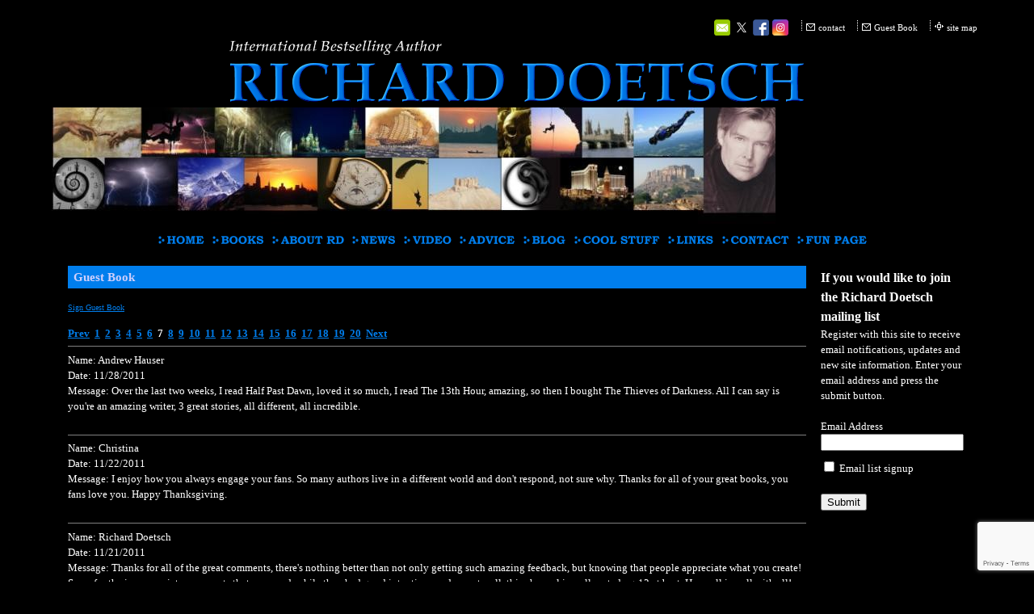

--- FILE ---
content_type: text/html
request_url: https://richarddoetsch.com/inc/gbook/?gbstart=60
body_size: 9100
content:


<!DOCTYPE html>
<html lang="en"><head><meta http-equiv="Content-Type" content="text/html; charset=UTF-8"><title>Richard Doetsch  - Guest Book</title>
<META NAME="description" CONTENT="Richard Doetsch - International Best Selling AuthorExtreme Athlete, Adrenaline Junky, Musician, CEO  ">
<META NAME="keywords" CONTENT="richard doetsch, Michael St. Pierre, KC, KC Ryan, thriller, thieves of heaven, thieves of faith, davinci code, christian fiction, mystery, historic, supernatural, movie, action, adventure, love, thieves of darkness, option, kremlin, vatican, topkapi, piri reis, blue mosque, haghia sophia, cistern, indiana jones, ghosts, best seller, eternal life, thirteenth hour, 13th hour, new line, fox 2000, time travel, action, the lost symbol, dan brown, avatar, Prince of Persia, Wells, Time Travelers Wife, Derek Haas, Mike Brandt, Embassy, Vook, Michael Crichton, Cussler, James Rollins, Steve Berry, Atria, Simon and Schuster, contest, Half Past Dawn, Umberto Didit, dicky, KC, Michael St. Pierre, Nick Quinn, Julia Quinn, Mary, 9 Lives, The Perfect Crime, Ghost Town of Water's Deep, Sacred, half past dawn, fb admins content 828698632, deutsch, duetsch, doitch, shane salerno, KC, KC Ryan, Kirstin Cole, thieves of legend, Half-Past Dawn, Half Past Dawn, Sarah Branham, Peter Borland, The Tombs, Jack Keeler, Mia, Mia Keeler, Cristos, writing advice, toolbox, The Thieves of Legend, china, forbidden city, Macau, Zheng He, granada, The 13th Hour Chaos, Chaos, Nick Quinn, Julia Quinn, Armonk, Byram Hills, Sony, Permuted Press, Kite Surfing, Skydiving, kiteboarding, Adrenaline, O.N.L., Best Seller, bestseller, summer read, adventure, writers life, authors life, The 13th Hour Chaos, chaos, writers life, author life, The Adam Project, bestselling author, Thriller writer, mystery writer, thriller books, mystery books, what to read next, instagram, adventure series, Richard Branson, kitesurfer, writing style, extreme athlete, the most interesting man in the world, skydiver, Tom Cruise, mission impossible,DaVinci Code, Christian fiction, mystery, historic, supernatural, movie, action, adventure, love,  Indiana Jones, best seller, eternal life, thirteenth hour, 13th hour, new line, time travel, action, the lost symbol, dan brown, avatar, H.G. Wells, Time Travel, Michael Crichton, Clive Cussler, James Rollins, Steve Berry, The Perfect Crime, Ghost Town of Water's Deep, Sacred, half past dawn, Shane Salerno, The Tombs, The Thieves of Legend, china, forbidden city, Macau, Zheng He, Granada, The 13th Hour Chaos, Armonk, Byram Hills, Sony, Kite Surfing, Skydiving, kiteboarding, Adrenaline, O.N.L., Best Seller, bestseller, summer read, adventure, writers life, authors life, writers life, author life, bestselling author, Thriller writer, mystery writer, thriller books, mystery books, what to read next, instagram, adventure series, Richard Branson, kitesurfer, writing style, extreme athlete, the most interesting man in the world, skydiver, Tom Cruise, Mission Impossible, Brad Meltzer, David Baldacci, Michael Connelly, Lee Child, John Grisham, Janet Evanovich, All The Lights We Cannot See, Lessons In Chemistry, James Patterson, Ken Follett, Jack Carr, Stephen King, London Lovett, Lisa Jewell, Colleen Hoover, John Sanford, Brad Taylor, Nelson Demille, Jeffrey Archer, Avengers, batman,">
<meta name="verify-v1" content="Xjjj4qfpA0QLxdR0N8tFdqqpAkVwTKgaxP+7DRm1QV0=" /><style type="text/css">
body {margin:0px;border-width:0px;}
@media (min-width: 700px){ body {background-image:url('https://richarddoetsch.com/zirw/294/i/u/6020212/i/menu/bkgrnd.gif')}}
</style>
<link rel="stylesheet" type="text/css" href="https://richarddoetsch.com/zirw/294/i/u/6020212/i/menu/sx.css">
<link rel="shortcut icon" HREF="/i/u/6020212/i/menu/favico-0.ico?abc=1">
</head>
<body onLoad="mset();"  bgcolor="#000000" text="#ffffff" link="#007EED" >
<a class="skip-main" style="position:absolute;left:-999px" href="#emain">Skip to main content</a><script type="text/javascript">
var msets=false;msetm=true;mindex=0;thispage=0;thisparent=0;popm=false;popa=false;
var irootsite="https://richarddoetsch.com/i/u/6020212//i";var siteurl="/";var ilazy=false;
</script>
<script>
var dii=document.images;function mset(){if(typeof (funcOnPageLoad)!="undefined"){funcOnPageLoad()}mbset();var B=thispage;var C=thisparent;if(dii["i"+B]!=null){dii["i"+B].src=bd+"sel_"+B+".gif?r="+Math.floor(Math.random()*100000)}if(C!=0&&dii["i"+C]!=null){dii["i"+C].src=bd+"sel_"+C+".gif"}if(mindex==0){return }var A=irootsite+"/menu/over_";if(msetm&&msetm==true){for(x=1;x<mi.length;x++){i=mi[x];if(i!=null&&typeof (i)!="undefined"){mi[x]=new Image();mi[x].src=A+i+".gif"}}}if(msets&&msets==true){for(x=1;x<ms.length;x++){i=ms[x];if(i!=null&&typeof (i)!="undefined"){ms[x]=new Image();ms[x].src=A+i+".gif"}}}}function ovp(A,B){if(popa){ovpa(A,B)}pom=true}function ot(A,B){if(popa){ota(A,B)}if(popm){otpop(A);return }if(dii["i"+A]==null){return }if(A!=thispage){dii["i"+A].src=bd+A+".gif"}else{dii["i"+A].src=bd+"sel_"+A+".gif"}}function ov(A,B){if(popa){ovpa(A,B)}if(popm){ovpop(A,B);return }dii["i"+A].src=bd+"over_"+A+".gif"}function ezPOpen(A){ezgu(A,"_self","")}function ezgu(B,A,C){window.open(siteurl+B,A,C)}function loadjs(A,E){var D=document;var C,B=D.getElementsByTagName("script")[0];if(D.getElementById(E)){return }var C=D.createElement("script");C.src=A;C.id=E;B.parentNode.insertBefore(C,B)}function dki(A){return document.getElementById(A)}function mbset(){var A=document;var C=dki("eMB");if(window.innerWidth<=700){if(dki("eMF")==null&&C!=null){mbseti()}else{var B=dki("esbQbarSocial");if(B!=null){var D=dki("esbQbarMob");if(D!=null){D.innerHTML='<div class="ii">'+B.innerHTML+"</div>"}}}}}function mbseti(){var Y=document;var A=dki("eMB");var V=Y.createElement("div");V.innerHTML='<div id="eMF"><a href="'+siteurl+"inc/mob?go=full&link="+location.href+'">view full site</a></div>';Y.body.appendChild(V);try{var C=dki("bantable").getAttribute("data-mobsz");if(C!=null&&C=="f"&&dki("esbtLogoDiv")!=null){var S=new Image();S.src=dki("bantable").getAttribute("background");var R=dki("bantable").offsetWidth;var b=S.width;var J=R/b;var F=S.height*J;dki("esbtLogoDiv").style.height=F+"px"}}catch(d){}var c=false;try{var N="<ul>";var U=dki("mu1");if(U!=null){var T=document.getElementsByClassName("esbmu1");for(var O=0;O<T.length;O++){U=T[O];var f=U.childNodes[0];var B=f.childNodes;for(var M=0;M<f.childNodes.length;M++){var W=B[M].childNodes[0];if(M==0&&B[M].getAttribute("class")=="sel"){c=true}N=N+'<li><a href="'+W.getAttribute("href")+'">'+W.innerHTML+"</a>";try{var Q=dki("mobsys");var L=Q.getAttribute("data-ml");if(L!=null&&L>1){var g=W.getAttribute("id");g=g.replace("cua","");g=g.replace("car","");g=g*1;var H=dki("dm"+g);if(H!=null){var K=H.innerHTML;var X=K.indexOf("<ul>");var G=K.indexOf("</ul>");var Z=K.substring(X+4,G);N=N+'<li class="mmsub"><ul class="mmsub">'+Z+"</ul></li>"}}}catch(d){}}}}else{for(var M=0;M<30;M++){var W=dki("ema"+M);if(W!=null){N=N+'<li><a href="'+W.getAttribute("href")+'">'+W.getAttribute("alt")+"</a>";if(M==0&&W.getAttribute("class")=="sel"){c=true}}}}N=N+"</ul>";var P=dki("esbQbarSocial");var E="";if(P!=null){E='<div class="esbQbarSocial">'+P.innerHTML+"</div>"}dki("eMMi").innerHTML=N+E;var D=A.getAttribute("data-homebtn");if(c==false&&D==3){var a=dki("dm"+thispage);if(a==null){a=dki("dmp"+thispage)}if(a==null&&typeof (esbPopMenus)=="undefined"){a=dki("esbMenTab2")}try{var O=dki("dm"+thispagepar);if(O!=null){a=O}}catch(d){}if(a!=null){c=true;N=a.innerHTML;N=N.replace("<table",'<table width="100%"');N=N.replace('id="mu2"',"")}}if(c==true||D==2){var I=dki("content-main");if(I==null){I=dki("content")}if(I!=null){var V=Y.createElement("div");V.setAttribute("class","eMHL");V.setAttribute("id","eMHL");V.innerHTML=N;if(D==null||D=="0"){V.style.display="none"}I.insertBefore(V,I.childNodes[0])}}else{dki("mobBack").style.display="block"}}catch(d){}}function ezMobResize(){try{var B=j$(window).width();if(B<=700){return true}else{return false}}catch(A){}return false}function esbTogMobm(){if(dki("eMF")==null){mbseti()}var A=dki("eMM");if(A.getAttribute("class")==null){A.setAttribute("class","showit")}else{A.removeAttribute("class")}}function onWinLoad(B){var A=window.onload;if(typeof window.onload!="function"){window.onload=B}else{window.onload=function(){if(A){A()}B()}}}var lzio=null;function fixLazy(A){A.src=A.dataset.src;A.classList.remove("lazy");if(lzio!=null){lzio.unobserve(A)}}function setLazy(){var A=[].slice.call(document.querySelectorAll("img.lazy"));A.forEach(function(B){if(lzio!=null){lzio.observe(B)}else{fixLazy(B)}})}if(ilazy==true){document.addEventListener("DOMContentLoaded",function(){if("IntersectionObserver" in window){lzio=new IntersectionObserver(function(A,B){A.forEach(function(C){if(C.isIntersecting){fixLazy(C.target)}})})}else{}setLazy()})};

</script>







<div id="layout-all">
<STYLE TYPE="text/css" >
</style>

<STYLE TYPE="text/css" >
div#esbtLogo {margin-bottom:5px;}
</style>

<br>
<table cellpadding=0  cellspacing=0 border=0 id="content-all" class="mainall" bgcolor="000000" align=center width="90%">
<tr><td>
<div id="content-top">
<table width="100%" bgcolor="#000000" cellpadding=0 cellspacing=0 border=0>
    <tr><td><style type="text/css">
div.qb1 img, div.qb1 a {display:inline-block}
div.qb1 div.qspace {padding-right:3px;}
</style>
<div class="qb1" style="margin-bottom:0px;position:relative;" align="right">
<table cellpadding=0 cellspacing=0 border=0 style="width:100%"><tr>
<td align="right">
<table id="qbtbl" style="margin-left:auto"><tr><td id="qbi0" class="qbi"><style type="text/css">
div.esbQbarSocial img, div.esbQbarSocial a {display:block;}
div.esbQbarSocial img {width:20x20px}
</style>
<div id="esbQbarSocial" class="esbQbarSocial"><table cellpadding=0 cellspacing=0 border=0><tr>
<td><a href="/inc/userreg" ><img src="https://richarddoetsch.com/zirw/h499b4/i/t/w/integration/social/icons/fcsq1/em_20x20.png"  alt="email us" border=0></a></td><td><a href="http://twitter.com/#!/richarddoetsch" target="twitter" ><img src="https://richarddoetsch.com/zirw/h499b4/i/t/w/integration/social/icons/fcsq1/tw_20x20.png" alt="our twitter" border=0></a></td><td><a href="http://www.facebook.com/pages/Richard-Doetsch/6494126241?ref=ts" target="facebook" ><img  src="https://richarddoetsch.com/zirw/h499b4/i/t/w/integration/social/icons/fcsq1/fb_20x20.png" alt="our facebook page" border=0></a></td>




<td><a href="http://instagram.com/richarddoetsch" target="igram"><img src="https://richarddoetsch.com/zirw/h499b4/i/t/w/integration/social/icons/fcsq1/ig_20x20.png" alt="instagram" border=0></a></td>


</tr></table></div>



</td><td><div class="qspace"><img src="https://richarddoetsch.com/zirw/294/i/t/w/rnddot.gif" alt="" width=1 height=1></div></td><td><div class="qdiv"><img src="https://richarddoetsch.com/zirw/294/i/u/6020212/i/menu/div11.gif" alt="" border=0></div></td><td id="qbi1" class="qbi"><div class="qico"><img src="https://richarddoetsch.com/zirw/294/i/u/6020212/i/menu/qb41.gif" alt="" border=0></td><td><a href="/contact">contact</a></td><td><div class="qspace"><img src="https://richarddoetsch.com/zirw/294/i/t/w/rnddot.gif" alt="" width=1 height=1></div></td><td><div class="qdiv"><img src="https://richarddoetsch.com/zirw/294/i/u/6020212/i/menu/div11.gif" alt="" border=0></div></td><td id="qbi2" class="qbi"><div class="qico"><img src="https://richarddoetsch.com/zirw/294/i/u/6020212/i/menu/qb323.gif" alt="" border=0></td><td><a href="http://richarddoetsch.com/inc/gbook" target="nww">Guest Book</a></td><td><div class="qspace"><img src="https://richarddoetsch.com/zirw/294/i/t/w/rnddot.gif" alt="" width=1 height=1></div></td><td><div class="qdiv"><img src="https://richarddoetsch.com/zirw/294/i/u/6020212/i/menu/div11.gif" alt="" border=0></div></td><td id="qbi3" class="qbi"><div class="qico"><img src="https://richarddoetsch.com/zirw/294/i/u/6020212/i/menu/qb40.gif" alt="" border=0></td><td><a href="/site_map">site map</a></td></tr></table>
</td></tr></table>

</div>


</td></tr>
</table>




<div id="logo-wrap"><div id="esbtLogo">
<div align="center"><table cellpadding=0  border=0 cellspacing=0>
<tr><td><a href="/home"><img class="png" src="https://richarddoetsch.com/zirw/294/i/u/6020212/i/menu/title.png" alt="home" border=0></a></td>
</tr></table></div>
</div>
</div>
<div id="ban-wrap"><div id="esbtBan" class="esbtBanRegPage">


<table cellpadding=0 width="100%" id="bantable" cellspacing=0 border=0 background="https://richarddoetsch.com/zirw/294/i/u/6020212/i/menu/a1f.jpg" ><tr><td><img src="https://richarddoetsch.com/zirw/294/i/u/6020212/i/menu/a1.jpg" class="bangr" style="display:block" width=899 height=152></td></tr></table>
</div></div>
<div id="menu-wrap"><div id="esbtMenu0i"></div><div id="esbtMenu0"><script type="text/javascript">
dimg=document.images;
smlayout='h';
smoffset=18;
var di=document.images;
var bd='https://richarddoetsch.com/zirw/294/i/u/6020212/i/menu/';
var pani='0';
var pom=false;
thispage=-23;
</script>
<script defer src="https://richarddoetsch.com/zirw/h499b4/i/t/w/script/menupopup.js"></SCRIPT><style>
#dm23 {position: absolute; z-index:10000; visibility:hidden;}
#dm237 {position: absolute; z-index:10000; visibility:hidden;}
#dm179 {position: absolute; z-index:10000; visibility:hidden;}

</style>
<table id="esbMenTab1"border=0 cellpadding=0 cellspacing=0><tr><td valign=middle><div name="dd927" id="dd927" style="position:relative"><a href="/home" id="ema0" onMouseOut="otpop(927)" onMouseOver="ovpop(927);mclose();return false;" title="" alt="Home"><img name="i927" src="https://richarddoetsch.com/zirw/294/i/u/6020212/i/menu/927.gif" title="" alt="Home" border="0"></a></div></td><td valign=middle>
<div onMouseOver="ovpop(null)"  onMouseOut="otpop(null)" id="dm23">


<table bgcolor=#000000 cellspacing="0" cellpadding=0 border=0><tr><td><table width="100%" cellpadding="0" cellspacing="0" bgcolor="#ffffff"><tr><td>
<table border=0 cellpadding=0 cellspacing=0><tr><td valign=top><a href="/the_thieves_of_legend" onMouseOut="ot()" onMouseOver="ovp(680);" title="" alt="The Thieves of Legend"><img src="https://richarddoetsch.com/zirw/294/i/u/6020212/i/menu/680.gif"  title="" alt="The Thieves of Legend" border="0"></a></td></tr><tr><td valign=top><a href="/half_past_dawn" onMouseOut="ot()" onMouseOver="ovp(575);" title="" alt="Half Past Dawn"><img src="https://richarddoetsch.com/zirw/294/i/u/6020212/i/menu/575.gif"  title="" alt="Half Past Dawn" border="0"></a></td></tr><tr><td valign=top><a href="/the_thieves_of_darkness" onMouseOut="ot()" onMouseOver="ovp(374);" title="" alt="The Thieves of Darkness"><img src="https://richarddoetsch.com/zirw/294/i/u/6020212/i/menu/374.gif"  title="" alt="The Thieves of Darkness" border="0"></a></td></tr><tr><td valign=top><a href="/the_thirteenth_hour" onMouseOut="ot()" onMouseOver="ovp(360);" title="" alt="The Thirteenth Hour"><img src="https://richarddoetsch.com/zirw/294/i/u/6020212/i/menu/360.gif"  title="" alt="The Thirteenth Hour" border="0"></a></td></tr><tr><td valign=top><a href="/the_thieves_of_faith" onMouseOut="ot()" onMouseOver="ovp(196);" title="" alt="The Thieves of Faith"><img src="https://richarddoetsch.com/zirw/294/i/u/6020212/i/menu/196.gif"  title="" alt="The Thieves of Faith" border="0"></a></td></tr><tr><td valign=top><a href="/the_thieves_of_heaven" onMouseOut="ot()" onMouseOver="ovp(194);" title="" alt="The Thieves of Heaven"><img src="https://richarddoetsch.com/zirw/294/i/u/6020212/i/menu/194.gif"  title="" alt="The Thieves of Heaven" border="0"></a></td></tr><tr><td valign=top><a href="/foreign" onMouseOut="ot()" onMouseOver="ovp(402);" title="" alt="Foreign"><img src="https://richarddoetsch.com/zirw/294/i/u/6020212/i/menu/402.gif"  title="" alt="Foreign" border="0"></a></td></tr><tr><td valign=top><a href="/embassy" onMouseOut="ot()" onMouseOver="ovp(443);" title="" alt="Embassy"><img src="https://richarddoetsch.com/zirw/294/i/u/6020212/i/menu/443.gif"  title="" alt="Embassy" border="0"></a></td></tr><tr><td valign=top><a href="/the_13th_hour__chaos" onMouseOut="ot()" onMouseOver="ovp(1032);" title="" alt="The 13th Hour: Chaos"><img src="https://richarddoetsch.com/zirw/294/i/u/6020212/i/menu/1032.gif"  title="" alt="The 13th Hour: Chaos" border="0"></a></td></tr></table>
<script type="text/javascript">
msets=true;
var ms=[0];
</script></td></tr></table></td></tr></table></div>
<div name="dd23" id="dd23" style="position:relative"><a href="/books" id="ema2" onMouseOut="otpop(23)" onMouseOver="ovpop(23);menuSwap(23,1,SHOW);return false;" onclick="return esbPopMenuClick(23)" title="" alt="Books"><img name="i23" src="https://richarddoetsch.com/zirw/294/i/u/6020212/i/menu/23.gif" title="" alt="Books" border="0"></a></div></td><td valign=middle>
<div onMouseOver="ovpop(null)"  onMouseOut="otpop(null)" id="dm237">


<table bgcolor=#000000 cellspacing="0" cellpadding=0 border=0><tr><td><table width="100%" cellpadding="0" cellspacing="0" bgcolor="#ffffff"><tr><td>
<table border=0 cellpadding=0 cellspacing=0><tr><td valign=top><a href="/bio__photos_and_desks" onMouseOut="ot()" onMouseOver="ovp(432);" title="" alt="Bio & Photos"><img src="https://richarddoetsch.com/zirw/294/i/u/6020212/i/menu/432.gif"  title="" alt="Bio & Photos" border="0"></a></td></tr><tr><td valign=top><a href="/faq" onMouseOut="ot()" onMouseOver="ovp(27);" title="" alt="FAQ"><img src="https://richarddoetsch.com/zirw/294/i/u/6020212/i/menu/27.gif"  title="" alt="FAQ" border="0"></a></td></tr><tr><td valign=top><a href="/more_photos" onMouseOut="ot()" onMouseOver="ovp(153);" title="" alt="More Photos"><img src="https://richarddoetsch.com/zirw/294/i/u/6020212/i/menu/153.gif"  title="" alt="More Photos" border="0"></a></td></tr></table>
<script type="text/javascript">
msets=true;
var ms=[0];
</script></td></tr></table></td></tr></table></div>
<div name="dd237" id="dd237" style="position:relative"><a href="/about_rd" id="ema3" onMouseOut="otpop(237)" onMouseOver="ovpop(237);menuSwap(237,1,SHOW);return false;" onclick="return esbPopMenuClick(237)" title="" alt="About RD"><img name="i237" src="https://richarddoetsch.com/zirw/294/i/u/6020212/i/menu/237.gif" title="" alt="About RD" border="0"></a></div></td><td valign=middle><div name="dd161" id="dd161" style="position:relative"><a href="/news" id="ema4" onMouseOut="otpop(161)" onMouseOver="ovpop(161);mclose();return false;" title="" alt="NEWS"><img name="i161" src="https://richarddoetsch.com/zirw/294/i/u/6020212/i/menu/161.gif" title="" alt="NEWS" border="0"></a></div></td><td valign=middle><div name="dd142" id="dd142" style="position:relative"><a href="/video" id="ema5" onMouseOut="otpop(142)" onMouseOver="ovpop(142);mclose();return false;" title="" alt="Video"><img name="i142" src="https://richarddoetsch.com/zirw/294/i/u/6020212/i/menu/142.gif" title="" alt="Video" border="0"></a></div></td><td valign=middle><div name="dd1105" id="dd1105" style="position:relative"><a href="/advice" id="ema6" onMouseOut="otpop(1105)" onMouseOver="ovpop(1105);mclose();return false;" title="" alt="advice"><img name="i1105" src="https://richarddoetsch.com/zirw/294/i/u/6020212/i/menu/1105.gif" title="" alt="advice" border="0"></a></div></td><td valign=middle><div name="dd127" id="dd127" style="position:relative"><a href="/blog" id="ema7" onMouseOut="otpop(127)" onMouseOver="ovpop(127);mclose();return false;" title="" alt="Blog"><img name="i127" src="https://richarddoetsch.com/zirw/294/i/u/6020212/i/menu/127.gif" title="" alt="Blog" border="0"></a></div></td><td valign=middle>
<div onMouseOver="ovpop(null)"  onMouseOut="otpop(null)" id="dm179">


<table bgcolor=#000000 cellspacing="0" cellpadding=0 border=0><tr><td><table width="100%" cellpadding="0" cellspacing="0" bgcolor="#ffffff"><tr><td>
<table border=0 cellpadding=0 cellspacing=0><tr><td valign=top><a href="/the_kremlin_and_its_secrets" onMouseOut="ot()" onMouseOver="ovp(176);" title="" alt="The Kremlin and Its Secrets"><img src="https://richarddoetsch.com/zirw/294/i/u/6020212/i/menu/176.gif"  title="" alt="The Kremlin and Its Secrets" border="0"></a></td></tr><tr><td valign=top><a href="/the_vatican__the_keys__the_story" onMouseOut="ot()" onMouseOver="ovp(181);" title="" alt="The Vatican, The Keys, The Story"><img src="https://richarddoetsch.com/zirw/294/i/u/6020212/i/menu/181.gif"  title="" alt="The Vatican, The Keys, The Story" border="0"></a></td></tr><tr><td valign=top><a href="/thieves_and_magic" onMouseOut="ot()" onMouseOver="ovp(182);" title="" alt="Thieves and Magic"><img src="https://richarddoetsch.com/zirw/294/i/u/6020212/i/menu/182.gif"  title="" alt="Thieves and Magic" border="0"></a></td></tr><tr><td valign=top><a href="/trivia" onMouseOut="ot()" onMouseOver="ovp(262);" title="" alt="Trivia"><img src="https://richarddoetsch.com/zirw/294/i/u/6020212/i/menu/262.gif"  title="" alt="Trivia" border="0"></a></td></tr><tr><td valign=top><a href="/mysteries__space__time__love" onMouseOut="ot()" onMouseOver="ovp(407);" title="" alt="Mysteries: Space, Time, Love"><img src="https://richarddoetsch.com/zirw/294/i/u/6020212/i/menu/407.gif"  title="" alt="Mysteries: Space, Time, Love" border="0"></a></td></tr><tr><td valign=top><a href="/palaces__maps__and_mysteries" onMouseOut="ot()" onMouseOver="ovp(603);" title="" alt="Palaces, Maps, and Mysteries"><img src="https://richarddoetsch.com/zirw/294/i/u/6020212/i/menu/603.gif"  title="" alt="Palaces, Maps, and Mysteries" border="0"></a></td></tr></table>
<script type="text/javascript">
msets=true;
var ms=[0];
</script></td></tr></table></td></tr></table></div>
<div name="dd179" id="dd179" style="position:relative"><a href="/cool_stuff" id="ema8" onMouseOut="otpop(179)" onMouseOver="ovpop(179);menuSwap(179,1,SHOW);return false;" onclick="return esbPopMenuClick(179)" title="" alt="Cool Stuff"><img name="i179" src="https://richarddoetsch.com/zirw/294/i/u/6020212/i/menu/179.gif" title="" alt="Cool Stuff" border="0"></a></div></td><td valign=middle><div name="dd120" id="dd120" style="position:relative"><a href="/links" id="ema11" onMouseOut="otpop(120)" onMouseOver="ovpop(120);mclose();return false;" title="" alt="Links"><img name="i120" src="https://richarddoetsch.com/zirw/294/i/u/6020212/i/menu/120.gif" title="" alt="Links" border="0"></a></div></td><td valign=middle><div name="dd34" id="dd34" style="position:relative"><a href="/contact" id="ema12" onMouseOut="otpop(34)" onMouseOver="ovpop(34);mclose();return false;" title="" alt="Contact"><img name="i34" src="https://richarddoetsch.com/zirw/294/i/u/6020212/i/menu/34.gif" title="" alt="Contact" border="0"></a></div></td><td valign=middle><div name="dd910" id="dd910" style="position:relative"><a href="/fun_page" id="ema15" onMouseOut="otpop(910)" onMouseOver="ovpop(910);mclose();return false;" title="" alt="Fun Page"><img name="i910" src="https://richarddoetsch.com/zirw/294/i/u/6020212/i/menu/910.gif" title="" alt="Fun Page" border="0"></a></div></td></tr></table>
<script type="text/javascript">
msetm=true;mi=new Array(17);mindex=0;
mi[mindex++]=927;
mi[mindex++]=23;
mi[mindex++]=237;
mi[mindex++]=161;
mi[mindex++]=142;
mi[mindex++]=1105;
mi[mindex++]=127;
mi[mindex++]=179;
mi[mindex++]=120;
mi[mindex++]=34;
mi[mindex++]=910;
</script>
</div></div>
</div>
<a name="emain"></a><div id="content"><table width=100% cellpadding=0 cellspacing=0 border=0 id="content-table"><tr>

<td width="98%" valign="top" id="content-td"><div class="content-sec" id="content-main"><div>

<center><b><table width="100%" cellpadding=2 cellspacing=1 border=0 background="https://richarddoetsch.com/zirw/294/i/u/6020212/i/menu/ts1.jpg">
<tr><td width="1%" nowrap><b>
<span class="ts1">&nbsp;Guest Book&nbsp;</span>


</b></td><td width="99%"><img style="display:block" src="https://richarddoetsch.com/zirw/h499b4/i/t/w/rnddot.gif" width=1 height=1></td></tr>
</table>

</b></center><p>
<font size=1><a href=/inc/gbook?sign=1>Sign Guest Book</a><br></font>
<div class="nx"><a rel="prev" class="nxbtn" href="/inc/gbook/?gbstart=50"><b>Prev</b></a>&nbsp;&nbsp;<a href="/inc/gbook/?gbstart=0" rel="prev"><b>1</b></a>&nbsp;&nbsp;<a href="/inc/gbook/?gbstart=10" rel="prev"><b>2</b></a>&nbsp;&nbsp;<a href="/inc/gbook/?gbstart=20" rel="prev"><b>3</b></a>&nbsp;&nbsp;<a href="/inc/gbook/?gbstart=30" rel="prev"><b>4</b></a>&nbsp;&nbsp;<a href="/inc/gbook/?gbstart=40" rel="prev"><b>5</b></a>&nbsp;&nbsp;<a href="/inc/gbook/?gbstart=50" rel="prev"><b>6</b></a>&nbsp;&nbsp;<b>7</b>&nbsp;&nbsp;<a href="/inc/gbook/?gbstart=70" rel="next"><b>8</b></a>&nbsp;&nbsp;<a href="/inc/gbook/?gbstart=80" rel="next"><b>9</b></a>&nbsp;&nbsp;<a href="/inc/gbook/?gbstart=90" rel="next"><b>10</b></a>&nbsp;&nbsp;<a href="/inc/gbook/?gbstart=100" rel="next"><b>11</b></a>&nbsp;&nbsp;<a href="/inc/gbook/?gbstart=110" rel="next"><b>12</b></a>&nbsp;&nbsp;<a href="/inc/gbook/?gbstart=120" rel="next"><b>13</b></a>&nbsp;&nbsp;<a href="/inc/gbook/?gbstart=130" rel="next"><b>14</b></a>&nbsp;&nbsp;<a href="/inc/gbook/?gbstart=140" rel="next"><b>15</b></a>&nbsp;&nbsp;<a href="/inc/gbook/?gbstart=150" rel="next"><b>16</b></a>&nbsp;&nbsp;<a href="/inc/gbook/?gbstart=160" rel="next"><b>17</b></a>&nbsp;&nbsp;<a href="/inc/gbook/?gbstart=170" rel="next"><b>18</b></a>&nbsp;&nbsp;<a href="/inc/gbook/?gbstart=180" rel="next"><b>19</b></a>&nbsp;&nbsp;<a href="/inc/gbook/?gbstart=190" rel="next"><b>20</b></a>&nbsp;&nbsp;<a rel="next" class="nxbtn" href="/inc/gbook/?gbstart=70"><b>Next</b></a>&nbsp;</div>
<hr size=1 noshade>
<span class="esbLabel">Name:</span>&nbsp;Andrew Hauser
<br>
<span class="esbLabel">Date:</span>&nbsp;11/28/2011<br>
<span class="esbLabel">Message:</span>&nbsp;Over the last two weeks, I  read Half Past Dawn, loved it so much, I read The 13th Hour, amazing, so then I bought The Thieves of Darkness. All I can say is you&#39;re an amazing writer, 3 great stories, all different, all incredible. <br><br>
<hr size=1 noshade>
<span class="esbLabel">Name:</span>&nbsp;Christina
<br>
<span class="esbLabel">Date:</span>&nbsp;11/22/2011<br>
<span class="esbLabel">Message:</span>&nbsp;I enjoy how you always engage your fans. So many authors live in a different world and don&#39;t respond, not sure why. Thanks for all of your great books, you fans love you. Happy Thanksgiving.<br><br>
<hr size=1 noshade>
<span class="esbLabel">Name:</span>&nbsp;Richard Doetsch
<br>
<span class="esbLabel">Date:</span>&nbsp;11/21/2011<br>
<span class="esbLabel">Message:</span>&nbsp;Thanks for all of the great comments, there&#39;s nothing better than not only getting such amazing feedback, but knowing that people appreciate what you create&#33;  Sorry for the inappropriate comments that appeared, while they had good intentions and meant well, this channel is really rated pg-13 at best. Hope all is well with all&#33;<br><br>
<hr size=1 noshade>
<span class="esbLabel">Name:</span>&nbsp;Georgiana Dorbuck
<br>
<span class="esbLabel">Date:</span>&nbsp;11/14/2011<br>
<span class="esbLabel">Message:</span>&nbsp;Just wanted you to know that Half Past Dawn was the best book I ever read. Thanks for a great read, On my way to the library to see what else they have that you wrote.<br><br>
<hr size=1 noshade>
<span class="esbLabel">Name:</span>&nbsp;Pam Meyer
<br>
<span class="esbLabel">Date:</span>&nbsp;11/13/2011<br>
<span class="esbLabel">Message:</span>&nbsp;Loved Half Past Dawn so much, Richard, I&#39;m giving it as a gift for the holidays. Can&#39;t wait for The Thieves of Legend<br><br>
<hr size=1 noshade>
<span class="esbLabel">Name:</span>&nbsp;Kevin Mitchell
<br>
<span class="esbLabel">Date:</span>&nbsp;11/10/2011<br>
<span class="esbLabel">Message:</span>&nbsp;I really enjoyed Half Past Dawn and The 13th Hour. Have just started The Thieves of Heaven, fantastic&#33;<br><br>
<hr size=1 noshade>
<span class="esbLabel">Name:</span>&nbsp;Christine 
<br>
<span class="esbLabel">Date:</span>&nbsp;11/10/2011<br>
<span class="esbLabel">Message:</span>&nbsp;Half Past Dawn was great, you have a scary imagination&#33; I was wondering if your life was as crazy and as fast paced as your stories, but then i saw your pictures... Big yes&#33;<br><br>
<hr size=1 noshade>
<span class="esbLabel">Name:</span>&nbsp;Sean
<br>
<span class="esbLabel">Date:</span>&nbsp;11/08/2011<br>
<span class="esbLabel">Message:</span>&nbsp;Great book&#33; Keep them coming.&#13;&#10;Love your newsletter, you do some crazy things.<br><br>
<hr size=1 noshade>
<span class="esbLabel">Name:</span>&nbsp;Yolanda
<br>
<span class="esbLabel">Date:</span>&nbsp;11/07/2011<br>
<span class="esbLabel">Message:</span>&nbsp;Did you see the Giant game&#63; How great was that&#63; I know you and all of your characters are Giant fans so, yeah&#33;<br><br>
<hr size=1 noshade>
<span class="esbLabel">Name:</span>&nbsp;Nancy
<br>
<span class="esbLabel">Date:</span>&nbsp;11/07/2011<br>
<span class="esbLabel">Message:</span>&nbsp;Will Half Past Dawn be made into a movie&#63; I can see it in my head as I read. Great story, a realy page turner.<br><br>
<div class="nx"><a rel="prev" class="nxbtn" href="/inc/gbook/?gbstart=50"><b>Prev</b></a>&nbsp;&nbsp;<a href="/inc/gbook/?gbstart=0" rel="prev"><b>1</b></a>&nbsp;&nbsp;<a href="/inc/gbook/?gbstart=10" rel="prev"><b>2</b></a>&nbsp;&nbsp;<a href="/inc/gbook/?gbstart=20" rel="prev"><b>3</b></a>&nbsp;&nbsp;<a href="/inc/gbook/?gbstart=30" rel="prev"><b>4</b></a>&nbsp;&nbsp;<a href="/inc/gbook/?gbstart=40" rel="prev"><b>5</b></a>&nbsp;&nbsp;<a href="/inc/gbook/?gbstart=50" rel="prev"><b>6</b></a>&nbsp;&nbsp;<b>7</b>&nbsp;&nbsp;<a href="/inc/gbook/?gbstart=70" rel="next"><b>8</b></a>&nbsp;&nbsp;<a href="/inc/gbook/?gbstart=80" rel="next"><b>9</b></a>&nbsp;&nbsp;<a href="/inc/gbook/?gbstart=90" rel="next"><b>10</b></a>&nbsp;&nbsp;<a href="/inc/gbook/?gbstart=100" rel="next"><b>11</b></a>&nbsp;&nbsp;<a href="/inc/gbook/?gbstart=110" rel="next"><b>12</b></a>&nbsp;&nbsp;<a href="/inc/gbook/?gbstart=120" rel="next"><b>13</b></a>&nbsp;&nbsp;<a href="/inc/gbook/?gbstart=130" rel="next"><b>14</b></a>&nbsp;&nbsp;<a href="/inc/gbook/?gbstart=140" rel="next"><b>15</b></a>&nbsp;&nbsp;<a href="/inc/gbook/?gbstart=150" rel="next"><b>16</b></a>&nbsp;&nbsp;<a href="/inc/gbook/?gbstart=160" rel="next"><b>17</b></a>&nbsp;&nbsp;<a href="/inc/gbook/?gbstart=170" rel="next"><b>18</b></a>&nbsp;&nbsp;<a href="/inc/gbook/?gbstart=180" rel="next"><b>19</b></a>&nbsp;&nbsp;<a href="/inc/gbook/?gbstart=190" rel="next"><b>20</b></a>&nbsp;&nbsp;<a rel="next" class="nxbtn" href="/inc/gbook/?gbstart=70"><b>Next</b></a>&nbsp;</div>
</div></td><td width="1%" id="content-td" class="content-td-right" valign="top"><div class="content-sec" id="content-right"><div id="sbar-rt">
<div class="sbar" id="sbar-rt-sitet"><div align=left id="comp997" class="esbSec" >

<div class="forms-def">

<table width="100%">
    <tr><td valign="top" width="50%">
<div class="esbH1">If you would like to join the Richard Doetsch mailing list</div>
<table cellpadding=0 cellspacing=0 border=0 width="100%">
<tr>
<td valign=top width="100%">


Register with this site to receive email notifications, updates and new site information. Enter your email address and press the submit button.
<br><br>

<form method="POST" name="reg" action="/inc/gbook/post/"  >
<input type=hidden name="postPageName" value="/inc/gbook/?sub=1">
<input type=hidden name="thisPageName" value="/inc/gbook/">
<input type=hidden name="thisDomain" value="richarddoetsch.com">
<input type=hidden name="id" value="997">
<input type=hidden name="sdb" value="1">
<input type=hidden name=options value="">


<nobr><div class="esbLabel esbFormLab">Email Address</div><input class="esbFormField" type=text name=ADDNAME value="" size=20></nobr><br>

<div class="regcheckbox" style="margin-top:10px"><input type="checkbox" id="addname997"> Email list signup</div>
<script src="https://www.google.com/recaptcha/api.js" async defer></script><div id="recaptcha-div" class="g-recaptcha" data-sitekey="6LcBOkMUAAAAAKX53vIbuVOoRvigaPBfIQujN_6f" data-callback="captchasubmit" data-size="invisible"></div>
<div style="margin-top:12px">


<script src="https://www.google.com/recaptcha/api.js" async defer></script><div id="recaptcha-div" class="g-recaptcha" data-sitekey="6LcBOkMUAAAAAKX53vIbuVOoRvigaPBfIQujN_6f" data-callback="captchasubmit" data-size="invisible"></div>
<input type="button" class="esbFormBtn" value="Submit" onclick="funcSubmitFormRegv()">
</div>



</font>
</form>


<script type="text/javascript">
var handlepostcaptcha=null;
function captchasubmit()
{
    if(handlepostcaptcha!=null)
        handlepostcaptcha();
}


function captchasubmitRegSiteVisitor()
{
    document.reg.submit();
}

function funcSubmitFormRegv()
{
    if (document.reg.ADDNAME.value=="")
        {
        alert("Please enter your email address");
        return(false);
        }
    if (document.reg.ADDNAME.value.indexOf("@")==-1)
        {
        alert("Please enter a valid email address");
        return(false);
        }
    var checked=document.getElementById("addname997").checked
       if(checked==false)
       {
       alert("Please check the box to signup for the mailing list.")
       return(false)
       }

    handlepostcaptcha=captchasubmitRegSiteVisitor
    grecaptcha.execute();
}
</script>

<br>
</td>
</tr>
</table>

</td>
</tr></table>
</div>
<div class="esbFormPrivacyDiv">

</div>




</div>
</div>
<div class="sbar" id="sbar-rt-page"></div>
<div class="sbar" id="sbar-rt-site"></div>


<div id="esbSideSpaceRight"><img src="https://richarddoetsch.com/zirw/h499b4/i/t/w/rnddot.gif" height="1" alt="" style="display:block" width="100"></div></div>


</div></td></tr></table></div>

<div align="center" id="fmenu-wrap"><span id="fmenu"><ul><li><a href="/home"><span class="mbtnall"><span class="mbtnl"></span>Home<span class="mbtnr"></span></span></a></li> <li><a href="/books"><span class="mbtnall"><span class="mbtnl"></span>Books<span class="mbtnr"></span></span></a></li> <li><a href="/about_rd"><span class="mbtnall"><span class="mbtnl"></span>About RD<span class="mbtnr"></span></span></a></li> <li><a href="/news"><span class="mbtnall"><span class="mbtnl"></span>NEWS<span class="mbtnr"></span></span></a></li> <li><a href="/video"><span class="mbtnall"><span class="mbtnl"></span>Video<span class="mbtnr"></span></span></a></li> <li><a href="/advice"><span class="mbtnall"><span class="mbtnl"></span>Advice<span class="mbtnr"></span></span></a></li> <li><a href="/blog"><span class="mbtnall"><span class="mbtnl"></span>Blog<span class="mbtnr"></span></span></a></li> <li><a href="/cool_stuff"><span class="mbtnall"><span class="mbtnl"></span>Cool Stuff<span class="mbtnr"></span></span></a></li> <li><a href="/links"><span class="mbtnall"><span class="mbtnl"></span>Links<span class="mbtnr"></span></span></a></li> <li><a href="/contact"><span class="mbtnall"><span class="mbtnl"></span>Contact<span class="mbtnr"></span></span></a></li> <li><a href="/fun_page"><span class="mbtnall"><span class="mbtnl"></span>Fun Page<span class="mbtnr"></span></span></a></li> </ul></span></div>





<div id="ftext-wrap">

<span id="ftext">

<div style="text-align:center;">
<a href=/inc/UserReg class="mm">Site Mailing List</a>&nbsp;

<a href=/inc/gbook?sign=1 class="mm">Sign Guest Book</a>&nbsp;
<a href=/inc/gbook class="mm">View Guest Book</a>&nbsp;

<div class="esbFL"></div>
<FONT size=2><B>richarddoetsch.com</B><BR><BR></FONT>
</div>


</span>

<div id="powered" class="footdk"><p class="fpg"><span style="font-size: x-small; line-height: 1.4;">Site Powered By</span><br /> <a href="https://www.edirecthost.com/main/home" target="trial"><b style="font-size: x-small; line-height: 1.4;">eDirectHost - Info & ecommerce website builder</b></a></p><link href="https://richarddoetsch.com/i/t/w/lib/animate/animate.min.css" rel="stylesheet" /><script src="https://richarddoetsch.com/i/t/w/lib/animate/wow.min.js"></script><script>new WOW().init();</script>
</div>
</div>










</td></tr>
</table>
&nbsp;<p>
</div>
</body>
</html>




--- FILE ---
content_type: text/html; charset=utf-8
request_url: https://www.google.com/recaptcha/api2/anchor?ar=1&k=6LcBOkMUAAAAAKX53vIbuVOoRvigaPBfIQujN_6f&co=aHR0cHM6Ly9yaWNoYXJkZG9ldHNjaC5jb206NDQz&hl=en&v=naPR4A6FAh-yZLuCX253WaZq&size=invisible&anchor-ms=20000&execute-ms=15000&cb=lznsy1a5f0p0
body_size: 45943
content:
<!DOCTYPE HTML><html dir="ltr" lang="en"><head><meta http-equiv="Content-Type" content="text/html; charset=UTF-8">
<meta http-equiv="X-UA-Compatible" content="IE=edge">
<title>reCAPTCHA</title>
<style type="text/css">
/* cyrillic-ext */
@font-face {
  font-family: 'Roboto';
  font-style: normal;
  font-weight: 400;
  src: url(//fonts.gstatic.com/s/roboto/v18/KFOmCnqEu92Fr1Mu72xKKTU1Kvnz.woff2) format('woff2');
  unicode-range: U+0460-052F, U+1C80-1C8A, U+20B4, U+2DE0-2DFF, U+A640-A69F, U+FE2E-FE2F;
}
/* cyrillic */
@font-face {
  font-family: 'Roboto';
  font-style: normal;
  font-weight: 400;
  src: url(//fonts.gstatic.com/s/roboto/v18/KFOmCnqEu92Fr1Mu5mxKKTU1Kvnz.woff2) format('woff2');
  unicode-range: U+0301, U+0400-045F, U+0490-0491, U+04B0-04B1, U+2116;
}
/* greek-ext */
@font-face {
  font-family: 'Roboto';
  font-style: normal;
  font-weight: 400;
  src: url(//fonts.gstatic.com/s/roboto/v18/KFOmCnqEu92Fr1Mu7mxKKTU1Kvnz.woff2) format('woff2');
  unicode-range: U+1F00-1FFF;
}
/* greek */
@font-face {
  font-family: 'Roboto';
  font-style: normal;
  font-weight: 400;
  src: url(//fonts.gstatic.com/s/roboto/v18/KFOmCnqEu92Fr1Mu4WxKKTU1Kvnz.woff2) format('woff2');
  unicode-range: U+0370-0377, U+037A-037F, U+0384-038A, U+038C, U+038E-03A1, U+03A3-03FF;
}
/* vietnamese */
@font-face {
  font-family: 'Roboto';
  font-style: normal;
  font-weight: 400;
  src: url(//fonts.gstatic.com/s/roboto/v18/KFOmCnqEu92Fr1Mu7WxKKTU1Kvnz.woff2) format('woff2');
  unicode-range: U+0102-0103, U+0110-0111, U+0128-0129, U+0168-0169, U+01A0-01A1, U+01AF-01B0, U+0300-0301, U+0303-0304, U+0308-0309, U+0323, U+0329, U+1EA0-1EF9, U+20AB;
}
/* latin-ext */
@font-face {
  font-family: 'Roboto';
  font-style: normal;
  font-weight: 400;
  src: url(//fonts.gstatic.com/s/roboto/v18/KFOmCnqEu92Fr1Mu7GxKKTU1Kvnz.woff2) format('woff2');
  unicode-range: U+0100-02BA, U+02BD-02C5, U+02C7-02CC, U+02CE-02D7, U+02DD-02FF, U+0304, U+0308, U+0329, U+1D00-1DBF, U+1E00-1E9F, U+1EF2-1EFF, U+2020, U+20A0-20AB, U+20AD-20C0, U+2113, U+2C60-2C7F, U+A720-A7FF;
}
/* latin */
@font-face {
  font-family: 'Roboto';
  font-style: normal;
  font-weight: 400;
  src: url(//fonts.gstatic.com/s/roboto/v18/KFOmCnqEu92Fr1Mu4mxKKTU1Kg.woff2) format('woff2');
  unicode-range: U+0000-00FF, U+0131, U+0152-0153, U+02BB-02BC, U+02C6, U+02DA, U+02DC, U+0304, U+0308, U+0329, U+2000-206F, U+20AC, U+2122, U+2191, U+2193, U+2212, U+2215, U+FEFF, U+FFFD;
}
/* cyrillic-ext */
@font-face {
  font-family: 'Roboto';
  font-style: normal;
  font-weight: 500;
  src: url(//fonts.gstatic.com/s/roboto/v18/KFOlCnqEu92Fr1MmEU9fCRc4AMP6lbBP.woff2) format('woff2');
  unicode-range: U+0460-052F, U+1C80-1C8A, U+20B4, U+2DE0-2DFF, U+A640-A69F, U+FE2E-FE2F;
}
/* cyrillic */
@font-face {
  font-family: 'Roboto';
  font-style: normal;
  font-weight: 500;
  src: url(//fonts.gstatic.com/s/roboto/v18/KFOlCnqEu92Fr1MmEU9fABc4AMP6lbBP.woff2) format('woff2');
  unicode-range: U+0301, U+0400-045F, U+0490-0491, U+04B0-04B1, U+2116;
}
/* greek-ext */
@font-face {
  font-family: 'Roboto';
  font-style: normal;
  font-weight: 500;
  src: url(//fonts.gstatic.com/s/roboto/v18/KFOlCnqEu92Fr1MmEU9fCBc4AMP6lbBP.woff2) format('woff2');
  unicode-range: U+1F00-1FFF;
}
/* greek */
@font-face {
  font-family: 'Roboto';
  font-style: normal;
  font-weight: 500;
  src: url(//fonts.gstatic.com/s/roboto/v18/KFOlCnqEu92Fr1MmEU9fBxc4AMP6lbBP.woff2) format('woff2');
  unicode-range: U+0370-0377, U+037A-037F, U+0384-038A, U+038C, U+038E-03A1, U+03A3-03FF;
}
/* vietnamese */
@font-face {
  font-family: 'Roboto';
  font-style: normal;
  font-weight: 500;
  src: url(//fonts.gstatic.com/s/roboto/v18/KFOlCnqEu92Fr1MmEU9fCxc4AMP6lbBP.woff2) format('woff2');
  unicode-range: U+0102-0103, U+0110-0111, U+0128-0129, U+0168-0169, U+01A0-01A1, U+01AF-01B0, U+0300-0301, U+0303-0304, U+0308-0309, U+0323, U+0329, U+1EA0-1EF9, U+20AB;
}
/* latin-ext */
@font-face {
  font-family: 'Roboto';
  font-style: normal;
  font-weight: 500;
  src: url(//fonts.gstatic.com/s/roboto/v18/KFOlCnqEu92Fr1MmEU9fChc4AMP6lbBP.woff2) format('woff2');
  unicode-range: U+0100-02BA, U+02BD-02C5, U+02C7-02CC, U+02CE-02D7, U+02DD-02FF, U+0304, U+0308, U+0329, U+1D00-1DBF, U+1E00-1E9F, U+1EF2-1EFF, U+2020, U+20A0-20AB, U+20AD-20C0, U+2113, U+2C60-2C7F, U+A720-A7FF;
}
/* latin */
@font-face {
  font-family: 'Roboto';
  font-style: normal;
  font-weight: 500;
  src: url(//fonts.gstatic.com/s/roboto/v18/KFOlCnqEu92Fr1MmEU9fBBc4AMP6lQ.woff2) format('woff2');
  unicode-range: U+0000-00FF, U+0131, U+0152-0153, U+02BB-02BC, U+02C6, U+02DA, U+02DC, U+0304, U+0308, U+0329, U+2000-206F, U+20AC, U+2122, U+2191, U+2193, U+2212, U+2215, U+FEFF, U+FFFD;
}
/* cyrillic-ext */
@font-face {
  font-family: 'Roboto';
  font-style: normal;
  font-weight: 900;
  src: url(//fonts.gstatic.com/s/roboto/v18/KFOlCnqEu92Fr1MmYUtfCRc4AMP6lbBP.woff2) format('woff2');
  unicode-range: U+0460-052F, U+1C80-1C8A, U+20B4, U+2DE0-2DFF, U+A640-A69F, U+FE2E-FE2F;
}
/* cyrillic */
@font-face {
  font-family: 'Roboto';
  font-style: normal;
  font-weight: 900;
  src: url(//fonts.gstatic.com/s/roboto/v18/KFOlCnqEu92Fr1MmYUtfABc4AMP6lbBP.woff2) format('woff2');
  unicode-range: U+0301, U+0400-045F, U+0490-0491, U+04B0-04B1, U+2116;
}
/* greek-ext */
@font-face {
  font-family: 'Roboto';
  font-style: normal;
  font-weight: 900;
  src: url(//fonts.gstatic.com/s/roboto/v18/KFOlCnqEu92Fr1MmYUtfCBc4AMP6lbBP.woff2) format('woff2');
  unicode-range: U+1F00-1FFF;
}
/* greek */
@font-face {
  font-family: 'Roboto';
  font-style: normal;
  font-weight: 900;
  src: url(//fonts.gstatic.com/s/roboto/v18/KFOlCnqEu92Fr1MmYUtfBxc4AMP6lbBP.woff2) format('woff2');
  unicode-range: U+0370-0377, U+037A-037F, U+0384-038A, U+038C, U+038E-03A1, U+03A3-03FF;
}
/* vietnamese */
@font-face {
  font-family: 'Roboto';
  font-style: normal;
  font-weight: 900;
  src: url(//fonts.gstatic.com/s/roboto/v18/KFOlCnqEu92Fr1MmYUtfCxc4AMP6lbBP.woff2) format('woff2');
  unicode-range: U+0102-0103, U+0110-0111, U+0128-0129, U+0168-0169, U+01A0-01A1, U+01AF-01B0, U+0300-0301, U+0303-0304, U+0308-0309, U+0323, U+0329, U+1EA0-1EF9, U+20AB;
}
/* latin-ext */
@font-face {
  font-family: 'Roboto';
  font-style: normal;
  font-weight: 900;
  src: url(//fonts.gstatic.com/s/roboto/v18/KFOlCnqEu92Fr1MmYUtfChc4AMP6lbBP.woff2) format('woff2');
  unicode-range: U+0100-02BA, U+02BD-02C5, U+02C7-02CC, U+02CE-02D7, U+02DD-02FF, U+0304, U+0308, U+0329, U+1D00-1DBF, U+1E00-1E9F, U+1EF2-1EFF, U+2020, U+20A0-20AB, U+20AD-20C0, U+2113, U+2C60-2C7F, U+A720-A7FF;
}
/* latin */
@font-face {
  font-family: 'Roboto';
  font-style: normal;
  font-weight: 900;
  src: url(//fonts.gstatic.com/s/roboto/v18/KFOlCnqEu92Fr1MmYUtfBBc4AMP6lQ.woff2) format('woff2');
  unicode-range: U+0000-00FF, U+0131, U+0152-0153, U+02BB-02BC, U+02C6, U+02DA, U+02DC, U+0304, U+0308, U+0329, U+2000-206F, U+20AC, U+2122, U+2191, U+2193, U+2212, U+2215, U+FEFF, U+FFFD;
}

</style>
<link rel="stylesheet" type="text/css" href="https://www.gstatic.com/recaptcha/releases/naPR4A6FAh-yZLuCX253WaZq/styles__ltr.css">
<script nonce="OTKRgkHy6xF5wDCqX3SI1A" type="text/javascript">window['__recaptcha_api'] = 'https://www.google.com/recaptcha/api2/';</script>
<script type="text/javascript" src="https://www.gstatic.com/recaptcha/releases/naPR4A6FAh-yZLuCX253WaZq/recaptcha__en.js" nonce="OTKRgkHy6xF5wDCqX3SI1A">
      
    </script></head>
<body><div id="rc-anchor-alert" class="rc-anchor-alert"></div>
<input type="hidden" id="recaptcha-token" value="[base64]">
<script type="text/javascript" nonce="OTKRgkHy6xF5wDCqX3SI1A">
      recaptcha.anchor.Main.init("[\x22ainput\x22,[\x22bgdata\x22,\x22\x22,\[base64]/[base64]/[base64]/[base64]/[base64]/[base64]/[base64]/eShDLnN1YnN0cmluZygzKSxwLGYsRSxELEEsRixJKTpLayhDLHApfSxIPWZ1bmN0aW9uKEMscCxmLEUsRCxBKXtpZihDLk89PUMpZm9yKEE9RyhDLGYpLGY9PTMxNXx8Zj09MTU1fHxmPT0xMzQ/[base64]/[base64]/[base64]\\u003d\x22,\[base64]\x22,\x22wpLCiMKFw7zDhcOIwqvDt8OFw4PCo1B2YcKMwpwXezwFw4HDnh7DrcOqw5fDosOre8OKwrzCvMKZwpHCjQ5dwrk3f8OzwqlmwqJmw6LDrMOxNFvCkVrCuypIwpQtEcORwpvDhcKUY8Orw6LCgMKAw75sEDXDgMK2wr/CqMOdbEvDuFNOwrLDviMuw5XCln/CiFlHcGV9QMOeAWN6VEPDo37Cv8O0wr7ClcOWK3XCi0HCgQMiXwjCnMOMw7lqw6tBwr5PwpRqYCDCoGbDnsO8Y8ONKcKTQSApwrvCimkHw6DCumrCrsOzT8O4bTnCtMOBwr7Dq8Kcw4oBw7XCtsOSwrHCjHJ/wrhUJ2rDg8Kqw6DCr8KQSwkYNwE2wqkpWcKdwpNMBMODwqrDocOBwrzDmMKjw75Jw67DtsOYw6Rxwrt5wo7CkwAGV8K/[base64]/Du8OgwqHDusOyKcKow6vDmUDClMOjbMK9wrUVAz3DlcOqHMO9wqZ3wo15w6USKMKrX0p2wop6w6cGDsKyw6bDpXYKc8OaWiZNwrPDscOKwpUPw7g3w5kzwq7DpcKcdcOgHMObwq5owqnCgXjCg8ORG1xtQMOaL8KgXltUS23CpsOUQsKsw50VJ8KQwpxgwoVcwoJ/[base64]/DqcO0eVfDhcKLCV7DoHjDhBnDrg0GesO3FsODGMOdw6RNw489woTCkMK9wp/CtyjCh8ODwrgKw4nDp1/Dm3EVNBY7FTrCmcKgwrQCAcOcwrdUwqAswqcLaMKZw7zCncOnTQN2IMKQwqVmw4jCqgBybcOwRE3DgsOiCMO1IsOBw4hAwpN/XMOTYMKcOcO2wpzDkMKjwo3DncOhGSjDkcOdwqE4wpnDqn1gw6ZCwo/[base64]/[base64]/w7JGw5o1bzwWVcKITz3CpBHCjsO7ECzCiDHDkjs9EMO+w7DCvMOaw40Sw58Rw4lDWMOuSMOEacKLwqcRUMKywrM6NwLCu8K9U8KbwrPDgsOzPcKIBAXCj1hsw6pxSyPCphY5OMKowrHDvUXDtBFgM8OdQ3/CngDDh8OpTcOcwqnDhxcJAMO0NMKNwqUVwpfDll3Diztgw4HDlcKKbMOlNMKrw7hCw5hiWMOzNQh9w7UXD0/DhsKVw7N8RMOuwo3DjUcfH8O7worCo8KZw6LCnQpBa8KRC8Kewo49OxIow5wEwrzDgcKUwrISTSbDngzCiMKnw6VNwphkwqLChC5eKcOJQiwww7bCi1vCvsOCw5dmw6XCg8O0BhxvZMOSw57DncOsNcOzw4dJw74sw7FdP8OOw6/CoMKMwpfCmsOiw7tzPMOBBzvCg25iw6ILw6BMWMKlLiImLFXCr8OKeiJRQ3l+w79ewprCumXDgWdswr9jOMOZYMK3wpVLScKEC0YXwp3DhcK+dsOnw73CumNeQcKlw6zCnMOrBCjDoMOvXcOew6TDmsKWDcOyb8O0wrrDv3Mpw4w/[base64]/CiDIOw518eMKKbsKzw5PDhEfDscO3wozCncKTwoR1fsOAwpjCjRcVw6vCkMOqbB/DgB0lH3/ClEbDqcKbw600LiXCllfDt8Ocw4cUwoHDlHTDqCMYw4vCvyHCn8OvKV07RTXCvSLDlcOSwrzCqMK/QynCpSfDiMK7FsO4w4fDjUMRw4c7KcKoVglqecOvw5Y/wrbDjG9aNsOVDg10w6jDscKswrXDhMKpwpnCq8Kfw7I1McK2wqZbwofCgsKGM2oJwo/DpMKewr7Cq8KmTsKww6oPClNnw5lLwrdpJT12w795GMKzwqZRAVnDhBAhanjCj8Kcw4fDgMOrw4pkE0bCsCXCjibDlsO/fiHCuCLCuMK7woQAwrfCj8K6UMKdw7Y3MwgnwqvDr8OaJwF7GcKHIsOZNRHDi8OWwr9MKsOQIDYCw4zCqMOcX8O9w6/DhEjCqUE4Tz0kYUnDh8KCworDr3cfZsOqFMOQw6rDn8OSLMOrw5QgL8OIwrsVwolUwqnCjsKMJsKdwq/[base64]/Cn8KSVHVmw67ClDxGZ8OGwrFpZMOww5ZXwpBTw6oCwr4BWsK+w6TCjsKzwqzDgMKDDF3Ds2rDtWvCmTQVwq/[base64]/DrcOzwr14HD/CqMK6fhsEXFDDmcOcwopUw43DhsOow5vCs8O1w7/CoyzClWcLKlFww53Cj8OUIDXDp8OKwoVwwprDhsOlw5DCjMOswqnCjMOowq/Du8KqFsOSTsKJwrnCqUJXw5HCswA2WsOzBgA5CsOfw7xRwpVTw6jDsMOVC2hTwp0AasOfwpF2w5rCrzTCsFrDryQmwp/Chwxxw5tVaHnCkWXCpsOkO8OcHABrRMOMR8OpERDDmz/Cl8OUYwTDkMOWwoPCvB8SQsOKNsO1w4YBUsO4w53CrBsdw4DCuMO4YyTDmTfDpMK+w4PDkVrDjkwGTcKYHD3DlHLCnsKLw4EKT8KtQT9hY8KLw6PCgyzDk8KQLMOaw7TCt8Kjwoo7QBPCkVnDsQw0w4x3w63DhsKMw5nCm8KJwovDriwuH8KHW053XQDDnyc/wrHDtgjCtXbCncOWwpJAw78VPMKgcsKZasKOw7c9ejHDkMKuw5BaZ8O5RDjCnsOrwqLDtsOQCkzCkjZdMsKPwr7DgFXConLCgzDCkcKCMsOCwo94JsO8aQ4BA8OOw7XDr8KlwqFoUiHDt8Ovw7bDoz7Djx3DrEY5PMOlWMObwoDDpsOlwpDDrCXDrcKdWsKUEUTDoMK/wpRWRzzDmR/DtcKbZwh0w5l2w6RVw5RRw6DCosOWJMOqw6zDtMKpVRIswpAdw6QXR8OFACFhwq8LwrbCmcOSIx5cf8KQw67CrcO6w7PCpT4iXMKaGMKBXiJhV3zCjXsYw7HDssOAwrnCncODw6HDm8KxwosDwpHDtA0/wp0lGzYYWsKHw6XDsSPCiizDtTQlw4TDlsORAkbChHlVT1XDq2rCk29dwp5+w47DkMKrw5DDskzCh8Kxw7LCqMOQw6B3OcObJcOSTSZ4LSRZRMK6w5B4woFywpksw6Eww7Bsw7kqw67DsMOXAC0UwqlsZh3Ds8KXBcKvw7jCv8KmHMOEFD7DoCzCjMKmXB/CncK0wpnCksOdY8OTXsOmJMOcZR3Dq8K6aBMowqFzNcOJw7YkwqLDtMKtFjhdwq8eTMO/bMOjPTbCi0zDssKuO8O0e8Odc8KwbFFCw6wowq8Hw4B5ZsOpw53Dq0LCiMKMw4PCucKEw5zCrcOaw7XCuMO2w57DhjNTDUVUW8O9wokqby7CixPDrjDChsK+EMK6w7oPfMK2FMK+XcKLTmVDA8OtJ1lYLiLCsAXDpRBAcMOSw4jCrMKtw4oYLi/Dl2YEw7PDkSnCnwNYwp7DpMKXTiXDjUvCqMOzK2zDi3rCssOhO8O8RMKxwozDtcKewo8EwqnCqsOQQQnCtibCo1bCskN7w7HDnFZadGFUNMOlScOqw6jDnsOeQcOLwrs0d8O8wrfDgMOVw6vDjMKHw4TCnjPCmEnCsFl9Y1nDkybDhyvCvsOdcsKmOWN8CSrCv8KLA2/Di8K9w7fDuMORXiUfwrXClhfDocO8wq1Fw7wLVcKXKsKZM8KyYCXCgWHCrMKvZ3A+w6oqwoBSwpDCuWZmbBRtM8KpwrJYPyHDnsKHfMKzRMKIw5RlwrDDgTXDmBrCuCHDncOWfsKoNClWFDkZSMKDBsKjOsOlHTcGw6XClSzDhcOsUsOWwo/CncOhw6k/cMKiw57CmGLCtMOSwpPDtS4owpNSw73DucKPw7fCnmXDmFs2wqXCpcKlw50BwoPCrz0Iwo3CsHxeM8KxMsOxw49Xw7dzw7DCj8OUBBxTw7NIw5bDuWPDnk3Dhk/Dh0IDw4R8XMKDX2TCnAUcY087T8KOwoHCgB82w7HCpMOYwo/DjHlJYFM7w6LDtGTDsls5Aj1AWMKAwrsZccOyw4nDmwMqB8Owwq/[base64]/DsBXDrMKNInonw7bDlhbCi3/DqsKkQ2o/VcK0w6kJNhTDj8Oxw7PChcKLUcOswp4yeDsVZRfCiyDCtsOPF8KeUWPDqG1WUcKiwpJvw6N6wqXCucK1wrrCgMKAIMORYRfDnMOhwpbCvnt8wrQzF8Kqw7JIGsOVM0nCsHbCpyoJIcKQW1rDnMKUwprCoC/DvwrCqcKJe2FLwr7DjibCmXDCsCFSJMKXG8OvfB7DqsK1wprDpMK+Wj3CnGssAsOFCMO4woBXw5rCpsOxN8KWw4HClRTCnA/DjV9SDMKsBXAgw7vClF94R8O8w6XCkmTDqwoqwoFMwpAsD2DCiEDDnk7DuFXDqXfDpwTCh8O3wqE4w65lw7jCglVFwq1SworCt33CrsKWw5PDmcKwTcOywrk9Uhxzwq3Cl8Ozw7cMw7nCq8K/ESzDoCTDilTDmsKmWsKcw4Q2w7BgwqZbw7spw71Kw4DDgcKkV8OQwrPDnsOna8KWE8O4FMKABcKkw5fCkWpJw6gKwrp4wonDi3TDu1jCmAvDh3HDkwHChGsFfUcvw4DCox/[base64]/ChsOKw6/DkElrwrAqw48FOcKnHQ8LRSsFwqlEwrzDtR46bMOPVsKxTcOyw7nCmMKMHkLCpMO1a8KmP8KJwrk3w4tSwrbCusOVw5lLw4TDqsKpwroLwrrDilDCnhscwpgQwp94wrfDvxB/GMOIw5HCq8OAeno1TMKMw7Nzw77ChmA6wqLDgcODwrDCnsK5wqLCpMK1GsKLwr9dw5wNw6dYwrfCjjQNwojCjRjDsmjDkDVQZ8O6wr9Dw7YhJMOuwrXCqcK3fzbCrCERazjCqcKGK8K5wr/CigXCo0JPWMKgwqg+w6hUOHcKwonCl8ONRMOaXsOrw5xSwrnDvT3DrcKuIBbDogPCtcOcw5psMxjDhkxAwoQEw6swaVnDrMOpw4FXLHfClsKyQC7CgHMYwqPDnS/[base64]/[base64]/CtjnCmcOzw7zDmsKrZRXCscKKPR/CqFwzesO3w7bDu8Kqw6oUNW90cFHCisKzw6UcGMOjRA7DuMKhRnrCg8OPw7peZMKPEsK8XsOQfcKJwohDw5PCnxgUw7hyw5/DsUtfw6bCozkVwqzDriRGLsOew6tYw4XDngvCl1k8w6fCusOxw7rDhsKaw7pUQnhJXETCtxVZT8KwZHzDhMKFRCh2QMOgwqcRFAI+bMOSw73DvwLDpMO4S8OTVcKFPsKgw5RRZyEtS35ociIzw7rDpnsHURBaw6ozw54hwpDCiA1/[base64]/Dnko/JcKmwpHDh8KHD1YCwr3Cr8OaTcOkwozDsQ/Dj3UUfMKowp3DvMO1YcK+wrl7w4YOJ3nCr8K2GTR/YDDCj0DDjsKlw7/Cq8OBw6rClMOAd8KRwoHDmAfDuyTCmDEcw7fCssKleMKjHMOOMEAAwrUSwqQ4cCzDpA16w6TCsyrClW5Gwp7DjzrDgVxGw4LDhX8mw5Qow7PCpjLDoyYtw7TComRxOihqWX7ClSdhNsOHVX3CicODWsOOwrJVDsK/[base64]/wrHCuBxwGAzDiQd7CsOhLkIpWSTClEnDkRNRwooYwqZyVsKzwqgzw6kNwrJ/KMOUUnZuCwzCvnfDsjU0BCM4WULDgMK1w5MXw6/[base64]/DvsOIw5TDsCbDh8KgMcKEw57DhsKibcK/ScOzTgrCpMKod1/[base64]/[base64]/DoQIiw4fCi2fCrcKCwoM/wqLCgSXDq39Lw59xCsKPw4jCiEHDvMKOwqjDq8O/w70dT8OmwrA8RcKZasKBcMKmwpvDqjJIw6d7ZmEPVFYfFW7DrcOgMlvDtcOKP8K0w6fCgTvDvMKNXCk5L8OkSRU9bcO4ImnDuQEJKsK4w5LCqMKXMVfDtTnDg8OawoDCiMKMf8Ktw6jCqwHCvsO6w55fwoUCPyXDrBU/wpZVwpRkIGx8wpDCi8K2C8OqTlHDvGVxwoLDt8Kaw53Cvx5Cw6fCisKaQMKoWixxUgnDmVUETsKuwoPDmxMXLmIjUwfCihfDrwI3w7cvIUXClADDiVRINMOOw7fCsH/DusO/HHJMw7s6ZWFlwrvDpcOCw5F+wrg5w58cwqjDnRVORVjCjBZ9Y8KTMcKFwpPDmC7CgzbCrQchcMKqw75xGCHDicOCwrLDnHXCp8O6w6XCil53JX7DkDHDksKwwqVnw4HCtUJ0wrPDokMCw4vDgm0eMcOHYMKDI8OFw45Nw5DCo8OhbSfDoS/DvwjDiVzDn0rDunbCmwjDr8KzAsKuZcK/AsK+B0DCiUUawoDColZ1C0MQc1/Do3nDtULCp8OKF1how74vw6hjw5TCv8O5ZkRLw6nCtcKQwpTDssK5wovCiMO3U1bCsD8wLMOKwrDDkmVWwoAAdjbCjQVqwqXCosKmaz/CncKPX8KEw5TDmx8yGcOmwqPDuhhcb8KJw4I+wpoTw7fDgSjCtA0HS8OBw75+w646w4sLYMOpYDXDmcK7w5EgQ8KuOcKPJ1/DvsKZLh4Ew5Y8w5DCoMK9WDDCtsKXQMOqRMKGYsOqCcOhO8OGwrvCuyB1wrItUsOYN8KTw6Fywpd8UsO4YsKCfcOuCMKuw789Z0XCkljDvcONwpbDssODT8KMw5fDjcKtw5FXKMKHLMONwqkCwrhsw4B6wopjwpHDjsKpw5jDj2d/X8K9B8K+w4BqwqbCusKmw5VCcQtkw4/DuW5IBT3ComteEMKcw5YGwr3CmB4qwp/CvzDDl8O+w4nDuMKSw4DClsKNwqZyE8KNDSnChsOMO8KHJsKbwqA0wpPDu3QLw7XDv2l2wpzDk012IwjDmhXDsMKqwpzDhMKow6hMFHJbw7/DpsKVXMK5w6AUwrfCnMOlw5rDo8KNM8Klw5PClF17w7VYXxIawrosWsOfYjZIw58IwqDCs3wkw7TCn8KMAi8meV/DlzfCnMOQw5fCjMKNwqtBBlRqwrfDpwPCr8KNWWtQwqjCtsKMw7c0H1smw6LDqH7CqcKQwpcLTMKfH8KiwoTDoSnDqcONwqgDwpwvG8Ktw6MOc8OKw4LDrsKDwqXCjGjDo8OYwpoTwqVmwqtPXMKZwo57wrPCi0JBAl3DnMOvw5gkQ2URw4HDuS7CscKJw6IHwq/Dhg7DnCdCRVjDl0rDjnkqMR/DryzCi8KGwqPCgcKIw7oMbcOMYsOMwpzDvh3CiHXCpBHDixnDvGDCssOzw6drwpdtw697ayfCk8ObwqDDtsK/[base64]/CvQ3CjsK/wrISPsKMRiVGwrfCmMKwXsKUQVd3UsOMw5dZVcK4YsOPw4c2LiA8ecOgEMK9wothRsOvacK0w5VOw5XDtizDmsO9w6TCkULDvsOWD2PDscKsIcOwGsO/w7TCnwR0MsKKwpvDhMKZFMOTw7w4w5nCtEt+w6AJMsKlwqjCtcKvWcO/SjzDglwTaAxjTzrCpQXCiMKqQw4dwqbCiiR/wqfDnMOWw7XCu8O4P0DCuSzDrg/DrjB3FsODbzIbwq/CnsOoNMOePzwoYcKbw5Usw4HDrcOFfsKDXWzDoE7Cp8KQK8OlC8K8w5sUw6fCjwo4bMK/w4c7wqdcwqZxw51uw7Q9w7nDgcKzRVDDp1Z4VwfCtFLCkD4vWzgqwrYrw47DvMO/wrwNWsKZHnJUEMOiF8K2W8KAwoU4wpdSd8OrA0NKwoDCl8Obw4PCojVRBTnClh4nK8KHdUrDj1jDsGbCn8KPe8KCw7/CocOMGcODKFvChsOkwpFXw44YTMOVwoTDuDvCmcK7TDVOwqg1w6/CnxDDkgLCoi0jwpxRNTPCo8OkwpzDhMOKQcK2wpbCiSDChnhDPhzCoEQCU2hGwp/Cp8O6IsKUw5wiw4nDnyTDtcOzQWbCj8OFw5PCmlYqwowfwq7CsnTDrMOiwq8EwpEdBhzDlQjCq8KXw6USw7HCtcKnwqLCpcKrCD44wrjDmjpAITnDusK5S8OwO8Kswr1Qf8K0P8KxwpwKMXAhHwR1wr3DrGfCnmkCDcOkRW7DlMKqBU/CtsKdGsOtw4klImrCrC9YUhDDg2hnwqtxwobDoWZQw7sSI8OgblJvF8KWw7JXwoJ3VA1XJ8Oxw4k+GMKwecK8RsO2ZnzCjsOjw7JYw7TDu8O3w5TDg8OnYiHDn8KJCMO/E8KBAnXDvyPDsMO6w7jCmcO2w5lAw7zDoMO7w4nCu8OielZVDMKTwqNKw5LCqVBRVETDuWsnU8K9w6vDlsOBw4gaB8KuFsO+M8K6w7rCpVtWDcOnwpbDuVXDu8KQcyJyw77DpzYPQMKwZG3DrMK2w5V/w5FTw4TDhEJvwrXDocK0w6HDgnMxw4zDgsOiWzpawofDo8KfasKcw5NROWkkw7oSwofDhFA9wonCgjViej7CqBvCiSPDmsKEIMO8w50YUj7CrT/[base64]/Uj8kw4YmwrzDkcOSwq54F8OBwo5EdMOAw5Ipw78AOxQJworDk8OfwrfDocO9dsKqw6hOwpDCv8OwwqQ/[base64]/DimNRTcORw63Du8OKw5TCqMO4ScOhw4XDjcOow4XCoxRTS8OdbQPClsOJw7hVwr/DicOgNcK+NhfDt1LCk1A1wr7DlMKZw7AWLW8FYcOhOnrDqsO6wr7CoyJLJ8OJVirDl3Jawr/CicKjdTjDj21Bw5DCuFvCgG55LlbClDEhGycvPcKSwq/DvCzDlsOUfE8HwoJBwqbCu1cmIcKGHiTDligHw4fCvUpeb8KSw5zCgw5LahLCvcKNCwcJbFrDokJdw7pOwolrVGNqw5gjGsOye8KOOQogU2hzw7/CocKya2jCuy0YT3fChltlHMKpB8KKwpVxAVpqw747w6rCqwfCgsKzwoR7aEDDosKMTXHCmxstw5t2CTVpE3luwo/DhcOFw5XCr8K4w4fDl3HCtF12G8OWw5lNdMKWPGfCk3wiw5zCkMOMwqDDmMOvwq/DljzCuVrDrsONwpsxwofChsOeel9gY8Kow4HDk1DDtzrClxDCrMKTAhFBREwkTFFmw6AOw5p3wq3CmcOhwpV0woHCilrCmCTDqxwQWMKEHgQMHsKoQsOuwpbCo8KlLkJcw7fCusOIwqhlwrTDrcKaFjvDnMKVMhbDil4+wqcuYcKuemhBw7g/[base64]/[base64]/wolIesK9UQsTZ8KVwo9OwozCvHLDlsOIw6AMK1YSw6c5emxOwrxafMOjfFTDgsKucHfCnsKOScK6PgHDpjfCqMO6w6PChsKUCCgow6V3wq5BenFdPcKRMMKJwrbCmsO5K1LDk8OSw68MwqAow659wr7CqsOFRsO9w5/Dp0XDhmjCm8KWDsK7GxhEw6vDpcKRwqvCkDNCw5vCpMKrw4gKCcOzNcOXPcODcytzDcOnw6rCknMEXsOGSCpsAxfCr03CqMKMNFgww7rDiHQnwqRqNgXDhQ5SworDvQbCuXs+RGQRw7TDonEnc8OOwrJXw4nDty9Yw4HCnSxYUsOhZcKNMcO2AsO/[base64]/CpCbCgsODZhvCsDvDi8Kmw6hTBMODEMKrLsKuHDrDvMKOR8O6HMKxRsK5w67DusKjWR5Mw4vCjsO3EkvCqcOAEMKoOMOpwpRvwodHU8KPw5TDscOiSsKoQCnCkBrCoMOPwrdVwrJYwosow7LCvl7DoXPCrjjCtRDDr8OSTMOywp/CgcOAwpjDt8O3w5vDkkoZC8OnWH/DrTMSw5vCsmtQw7tlDWvCuBvDg0LCmMObZ8OkJcOZUMOWQDZ5IFkbwrp7EMK3w4LCiiRzw7cCw5fCh8OPQsK4w7Bvw53DpQLCsAwVJhDDr3TCpxcFw6Q5w7FwVj/Cs8Oiw6rDk8KSwpI/[base64]/ei7DmElPw5RWWsKZwqrDgG1jwqRcYMKiFBTDm8K6w45rwoHCom0iw4LCmkFkwoTDsWEAwo8Zw49YClXCn8OKAMOnwpQgwoHCtcO5w6TCp2vDhMK+UcKAw6zDqsKTWMO5worCtmnDnsO7G1rDrE49WcO/w5zCjcKwNTRZw5xHwrNoQCcpGcOxw4bDucKjwo/Dr17Cl8KGwol9YyfDv8K8ZMOcw53ChD4iw73CrMKrwqh2WcOHw4AWL8KrBjTDu8O5GgDChWzCty/ClgzDiMOcw603wqzDtU5ETDJCw5LDgU3DizojOVlaB8KUWsKzbmnDs8OgPGw2dj/[base64]/DksK/woDCgyEew4XCn8KzAA/[base64]/[base64]/Di2dVw5dbbG1Ow4ghWV3Cq17ChyjDrMOpw7HCgDEVf1nCo1Adw47Ck8K+aHoQOFTDrgknc8KuwpjCp2rCrBzCk8O7w63DvynCrx7CkcOSw5zCosKRW8ONwo1OA1NaQzLCgHPCukh5wpDDrMOmcV8LPMO9w5bCi0/CtHNkwr7DgUVFXMKlX3/CoyXCv8KcD8OkeGvDi8OtKsKVYMKfwoPCtwoTWjHDo01qwrldwqfDvsOUbcK8CMKwAcO7w5rDrMOywpNTw6wNw4DDhG/CohsWWmhlw5kxw4rClQtcT2wtdDJlwrQXVntdB8Oowo3CmjjDgS8jLMOPw4JRw5gMwpnDhMOqwqwaNXTDhMKqFUrCuRAWw4J2worCmsOiV8Kyw6t7woLCk0ZRL8ORw4PDuE3DpDbDhsKew7tjwrBoK11kwoHCt8Kjw7HChht3w7HDg8Kzwq1YcEVowrzDi0fCoQQtwr/[base64]/[base64]/CmsKkeBDCicKhwr9ww6bChMO0YlsxB8Kiw5bDl8KbwqdlDEtoSS99woXDq8K3wqbCrcKMdMOEAMOswqHDqsOhfmhHwpVFw7ZxUlFew57CpiDClE9AdcOjw6JWMnwGwpPCksK5Bk/[base64]/[base64]/Cv8OvR250RAsIwqcqHis+wr47E8K2HSdgCHDCm8Kywr3DjsK0wr9Aw5BQwrorVnLDg1bCmsKnbGFRwphVAsKbMMK7w7UhV8Kkwopxw5JyHnQpw4glw50SIMOYM03DrTXCkg9uw47DsMKvwr/CrMKnw6PDkibDsULDtMKefMK1w6fCnsKrJ8KdwrHCjC5Fw7YMF8Ofw60owp9JwpHDusKHHsO3wow1wolYQC/[base64]/[base64]/w6jDp8OMw7LChcK5KiHDj0XCrcOWScOswrtSV3cMVzfDnUVhwpXDnVtuUsOSw4/Cn8OManhCwqQdw5zDniTDiDQ0wp0sHcONNlUiw5fDtl7DjgRGbE7CpT5XUMKiFsORwrHDm202w71EdsOZw6zDgMO5GsOqw7bDosKNwqxDw4F6YcKSwo3DgMKBByNvQMOFTsOdYMOOw6NvBlVHwrVhw48Ucn1eIiDDrQFFLcKfTn1WIHAhw5EAFcK1wp/DhcOzOTgAw59nJsKmFsO8wq8tTnXDgXIrXcOpYBXDm8KLDsOlwqJwCcKJw7vDvRIdw5UFw5huSsKsMwLCqsKUGMK/wp3DjMOTwrs2XDzDgl/CoGh2wqYMw6/CgMKhZULDtsOUF0jDgsOzHMKkRQHDlANCw50Ww63CkhABSsOONB5zwpNHNcOYw4/ClkLCkmLDuSPCgcOUwr/DpsK3YMOxTWoTw5hpWEJiQsOmUwvCoMKHDsO3w4AEACnDuBcea27Dt8Kdw64RasKSeiFLw58lwpkMwo1jw73CnyrDpcKvOjE9acODJ8Obd8KHbmVUwqDCg2Qkw7kFbATCucO2wr0Be0Uvw5giwqHCn8KoI8OWES8odlDCncKEa8O8XcOCWFsuN2zDi8KCYcOvw6bDkA/CkFNveFPDih9OPkg3wpLDigPCkkLDnnHCqsK/wo3DlsK7RcOlP8Oww5Vhf2gdTMK2w6vDvMK/dMO7cFpENMKMw65tw5rDhFpswrjDs8OwwrAmwp5Ew7nCnXXDmk7Dn2rClcKTc8KRbB5Gwq/Dp1jDvUohSFvDnxLCq8Ovw73CsMOnYXU/[base64]/Ch1NUI2fDicKNIWdfw7JXw6Qaw4nCmlF1woTDrcO/[base64]/DsXV2QG/[base64]/DusOUWnnDrMOzHBXCtsKhdMOuEgZxwrjCiSbDhE7DhsO9w5fCkMKhfFIkOcOww4ZIQUBYwqfDsx0/VMKSw6fCmMKBGkfDiTx4YT/CkB3DmsKFwqTCqwzCpMObw6/[base64]/CisKpKwzDg8KDOcO7WULCh0RsNDfCmwTCilFqDMKzXklgw5fDuivCqsOdwoVfw6VnwqvCmcO2w6xeM1vDhMOow7fDr1fDh8OwTsK7w7jCil3DiXnCjMKxw5XDimJ8MsKnIQXCuBrDqMKrw5HCsw8hdErCkF/Dl8OAEMOww4zDlirChFrCsAdNw7LCicKrEErCuD4cTQzDncO7cMKICDPDgRfDj8Kcf8KuRcOqw7DDgQIgw7HDqMKrMRQ6w4LDnFbDuWhJw7NJwrTCpHRxPSfCgzXCnSARKmDDjTbDgVvCkAPDgAhMOxtYI2LDtAcgM0s/wrlmVsOGfHkURGXDkXthw7l/TsOiacOYG3h4Q8ObwofCsk5od8KaaMOvNcOUw54bw7tJw5jCg3wYwrtJwozCuA/CpMONBFTCuwURw7jDhMObwphrw6h5w49KAcK7w5Fvw7HDi33Dv0IiRzUnwqzDicKOPMO6f8OBT8KPw5rCi37DsVLCpsO5IX5VcAjDsGVYa8OwXiYTWsKbL8KEUmc/BBUOWcKaw4IGw4orwrjCmMK9LsOiwpIWw4PCp2Vxw7tMf8Olwr0xPjxuwpg2SMK7w6MGMsOUwrDDi8ONwqAKwrF2wq1Cc14HHsOzwqNnA8Kswp/CvsKsw5dfIMO+OxFWwpR5XsOkwqrDqHR3w4zDk04Nwqc2wo7DuMOgwrbCs8Oxw6TDrH4zwqPComI7Gj/CmcKvwoQ9E1ptHmjCkl7CsWx9wpBfwrnDiyIVwpTCt23Do3vCk8KlbQjDo2DDhBQkfArCrMKveXpLw6XCoEfDhxHCpWVpw5rCicO/wq/Dhikjw6svS8KSKMOvw7/CjcOrUcKGTsOKwo/CtsK4DcOhPcOkKMOpwqPCpMOOw4IqwqPCoDkbw45Lwrk8w4oBwpTDnDTCuQfCiMOowqrCkEc3wonDosOYFU5mwofDm1/CiA/Ds2bDvEhgwo4MwrEpwrcuDgosB2BafMO2QMO/wrgVw57Clw4wCjcOwoTCvMKhDMKEa0sYw7vDq8Knw5fDicKuwqAqw6zDo8OyBMKlw4DCisO4bgMKw4PCiUrCvhXCuUzCpBLCrijCpnIEbFUawoAYwo/DilFCwonChsOwwpbDicOKwrgBwpo+BsOrwrpsNlIBw45jHMODwrh/w5k8AWNMw6o4ZhfCmMO7JTp2w7jDvwrDnsKmwonCusKTw6jDgsOkPcKjXsOGwo02dREad3/CicKLFcKIccKDAcOzwrnDtj3DmQDDgkgBTg8oNsKOdhPCsDTCl1rDucOhC8OSc8OAwpg8CEjDvsObwpvDvMKiJMOowrNYw5vCgF7CsQMGBWF/wrTDtMOQw7PChcKgwo0Uw4ZiOcKNBUXCkMKUw746woTCukTColoRw6PDnWJFVsKiw5zCikBBwrMLI8Kxw78HIzFbdhdcRMKFYDsaXMO2wpIkUWl/w6NLwqvDo8OgfMOcw7bDhSHDh8KzQ8Krwo8/TsKBwp1OwosMJsOfZsKIEjzCiHLCiX7CscKaO8KPwpxZJ8KEw4tBEMODE8OdHj/DvsOaXDbCkX7CssKUT3XCsBlGwpMbwoLCoMOaFgLDncKmwphlw7jDmy7DtWPCr8O5eRUFDsK/N8KAwoXDnsKjZMO7XBJhLTUywpPCvmTCusOkwqrDq8OYccO4KzDCmERxwqzCv8KcwrHDqsKIRj/CvlNqwqDCtcKfw49OUgfCjzIOw6RUwoHDkh84DcOyGE7Ds8KtwqcgczF/NsOOwr4RwozCkcO7w6URwqfDqxIlw5JePsOMSsOSw4UTw5jCmcKpw5vComByej3CvX4uAMKXwqnCvmMvB8K/S8K+w77DmW1uNBzDqsKkACbCoQgpMsOxw6rDhMKbdW7DrXnCusKxNsO9C13DssOYOsOqwpnDoEZbwrHCucKaQcKPe8OCwqvCvy9JZBzDkQjCjDxyw4Mpw4bCu8KSKMKkScK4wp9rCmB7wq/[base64]/[base64]/DrAFDwplrw4tOwoPDlGwRwpzCl0N9w43CoArCh0HCtBrDmsKswp9ow6LDvMOUSTjDvinDh0ZZUUjDtsOFw6vDo8KhEcOewqoxwpLCmg4Dw7PDp393TMKgw7/[base64]/dcKtwrxCwrrDlcKSwpUHVXnCsMKCZcK2NsKtcidzw5hoU1ljwrbDhcKDwoh6SMKKKcO4DMKHwofDl3XCuzxQwpjDnsKpw5XCtQ/[base64]/DtcKFw6rCi8KIw5VnWzx8wo/DgzTDhgrCmsOwwqIjJsO4H3Jbw5hUJ8OJwqw9AsO8w70bwrXDh1bCvcKFTsOEV8OEGsKQccOATMO0wrZtPQTDjSnDnRYuw4U2wqI2C2wWKsOaB8OrH8OhdsOCVMKVwprCtX/DpMO8wqs1CsOgK8KVwoEAOcKVRMKpwoXDthMmwrIdShrDvcKlT8OsP8O6woNIw6bCiMObPSlDe8K4EMOLYMKucg58bsK6w6jCgjLDq8OiwrJ7KMK/J1ZqacOLwrDCrcOoSMOZw7YfB8O+wpIDfRDDgEzDjMO0w4hvX8Ozwrc2ExtUwqUkKMOBGsOzwrUSbcKqEDsOwpbCpcKVwrtzw7/Cm8K1AhPCrm/CsnEyJMKIw5cQwqvCqkg1SH43P08KwrgrPm5DJ8OYGVkBKiLCjMKJN8OXw4HCjMOSw5bDo10eLsKGwrDDtD9iJ8Oxw7NdO3TCo15Xalxqw7zDlsOpw5XCgXLDtyFhc8KWeHgZwoPDhXZOwoDDnADCg19rwqzCrhFXKz/Du0dGw7/Cl0HCncK5wpUBCsKUwotkeyTDowzDlU9FcsKtw5QoA8OKBxAdMTB/ChXCgnZfZMO1FsKrwoInLmUkwow9wqrCmT1YTMOgd8KqcBfDkzVCXsOVw5vClsOKY8OWw7JRw6XDqGc2f1YSMcObP1DCl8OLw4hBG8Ohwqs4MHdgw4fDhcOGw7/Dk8KWSMOyw6ItaMObwpLDkjDCicK4P8Kmwp4Fw63DgB01TwXDlsKTNBUwLMOCCWZ/HhjCvVrDr8OSwoDDiQ49YCYVOXnCtcObUcOzfzQuw4wFIsOewqp2AsO7RMOlwpR9R3J3wpXCg8OaRA3Cq8Kow7VpwpfCpcKbw6TDlX7DlMOXw7JMKMK0ZWbCk8OvwpjCkSJbX8Osw5p/w4TDqB8Qwo/DrsOtwpvCncKyw4cbwpjCkcOIwqcxGQFEUVA2Q1XDsQFzNlMoR3QAwrQ7w6FEVMODwpw/YRbCpsOtDMK+wqcCw4APw7rCk8KKZDJUIXHDj2wywpjDjhg5wo3Di8Oab8KTNTzDmMOYYVHDnUMERmrDpcK1w7doZsObw4E1w4d2wq1dw7nDp8KpXMOzwrpBw45xXcO3DMKnw6rDhsKPKXRyw7TCsm9/UmdxUcKSZT1dwpfDiXTCpi1YYMKNZMK/[base64]/[base64]/[base64]/[base64]/Dqh1/w6RlRVzChhF0NMKQwotaw6zCqcKRTMOKNX7DlF1Ow6rCucK7MwJ/[base64]/ASwfw5d0Dzl3GsOZwofClcOlccOww7vDsl4GwowbwrvCrjnDq8OFwphKwq7DolbDqzbDi0tUVcOlZWLCvBfClR/[base64]/CnUdsQxEZw6nCpcKJwpXCnmHDmMO6wpQ0CcOnw7rCsmTCvsKLScKpw40EXMK3wrLDvHbDkkDClcO2wp7DmgPDoMKeGsO+w4/[base64]/CmxnCocOGU8Kaw4c3w4LCnMKfw5PDoArCh37DoSUsGcOhwq0nwq4Jw5AYXMOaRcOAwr/Di8O0DBnCiALDnsOrw4bDtWPCr8Kdw59AwqNiw7xjwo1CTsODf0fCk8O/[base64]/w6vDlsKqYMKQw4DDucOMw4IcwqlJw5XCmWUTw4dQw6t+ZMKDwp7DusO6OMKcwrvCoS7DrsKCwrvCiMKrdF7CocOtw5cYw5Rgw50hw5Qzw4TDr0nDjcOQ\x22],null,[\x22conf\x22,null,\x226LcBOkMUAAAAAKX53vIbuVOoRvigaPBfIQujN_6f\x22,0,null,null,null,1,[21,125,63,73,95,87,41,43,42,83,102,105,109,121],[7241176,255],0,null,null,null,null,0,null,0,null,700,1,null,0,\[base64]/tzcYADoGZWF6dTZkEg4Iiv2INxgAOgVNZklJNBoZCAMSFR0U8JfjNw7/vqUGGcSdCRmc4owCGQ\\u003d\\u003d\x22,0,0,null,null,1,null,0,0],\x22https://richarddoetsch.com:443\x22,null,[3,1,1],null,null,null,0,3600,[\x22https://www.google.com/intl/en/policies/privacy/\x22,\x22https://www.google.com/intl/en/policies/terms/\x22],\x22vFyVTB02loIx+FwznwSahUz8cqeCHMByf0yNhskKTgI\\u003d\x22,0,0,null,1,1762783775808,0,0,[200,48],null,[98,84,184,185],\x22RC-TB4iJG5qIe0DXw\x22,null,null,null,null,null,\x220dAFcWeA4NblMqoxQ_prV3GN49dNJ7ZJhMYgvzcWo5Zmq1cK5qdk74pcklW6YHR1eB2C4LvKcr46dFjNvAOx4wBjshYecGsFy8zA\x22,1762866575878]");
    </script></body></html>

--- FILE ---
content_type: text/html; charset=utf-8
request_url: https://www.google.com/recaptcha/api2/anchor?ar=1&k=6LcBOkMUAAAAAKX53vIbuVOoRvigaPBfIQujN_6f&co=aHR0cHM6Ly9yaWNoYXJkZG9ldHNjaC5jb206NDQz&hl=en&v=naPR4A6FAh-yZLuCX253WaZq&size=invisible&anchor-ms=20000&execute-ms=15000&cb=f0wpg7svbwly
body_size: 45510
content:
<!DOCTYPE HTML><html dir="ltr" lang="en"><head><meta http-equiv="Content-Type" content="text/html; charset=UTF-8">
<meta http-equiv="X-UA-Compatible" content="IE=edge">
<title>reCAPTCHA</title>
<style type="text/css">
/* cyrillic-ext */
@font-face {
  font-family: 'Roboto';
  font-style: normal;
  font-weight: 400;
  src: url(//fonts.gstatic.com/s/roboto/v18/KFOmCnqEu92Fr1Mu72xKKTU1Kvnz.woff2) format('woff2');
  unicode-range: U+0460-052F, U+1C80-1C8A, U+20B4, U+2DE0-2DFF, U+A640-A69F, U+FE2E-FE2F;
}
/* cyrillic */
@font-face {
  font-family: 'Roboto';
  font-style: normal;
  font-weight: 400;
  src: url(//fonts.gstatic.com/s/roboto/v18/KFOmCnqEu92Fr1Mu5mxKKTU1Kvnz.woff2) format('woff2');
  unicode-range: U+0301, U+0400-045F, U+0490-0491, U+04B0-04B1, U+2116;
}
/* greek-ext */
@font-face {
  font-family: 'Roboto';
  font-style: normal;
  font-weight: 400;
  src: url(//fonts.gstatic.com/s/roboto/v18/KFOmCnqEu92Fr1Mu7mxKKTU1Kvnz.woff2) format('woff2');
  unicode-range: U+1F00-1FFF;
}
/* greek */
@font-face {
  font-family: 'Roboto';
  font-style: normal;
  font-weight: 400;
  src: url(//fonts.gstatic.com/s/roboto/v18/KFOmCnqEu92Fr1Mu4WxKKTU1Kvnz.woff2) format('woff2');
  unicode-range: U+0370-0377, U+037A-037F, U+0384-038A, U+038C, U+038E-03A1, U+03A3-03FF;
}
/* vietnamese */
@font-face {
  font-family: 'Roboto';
  font-style: normal;
  font-weight: 400;
  src: url(//fonts.gstatic.com/s/roboto/v18/KFOmCnqEu92Fr1Mu7WxKKTU1Kvnz.woff2) format('woff2');
  unicode-range: U+0102-0103, U+0110-0111, U+0128-0129, U+0168-0169, U+01A0-01A1, U+01AF-01B0, U+0300-0301, U+0303-0304, U+0308-0309, U+0323, U+0329, U+1EA0-1EF9, U+20AB;
}
/* latin-ext */
@font-face {
  font-family: 'Roboto';
  font-style: normal;
  font-weight: 400;
  src: url(//fonts.gstatic.com/s/roboto/v18/KFOmCnqEu92Fr1Mu7GxKKTU1Kvnz.woff2) format('woff2');
  unicode-range: U+0100-02BA, U+02BD-02C5, U+02C7-02CC, U+02CE-02D7, U+02DD-02FF, U+0304, U+0308, U+0329, U+1D00-1DBF, U+1E00-1E9F, U+1EF2-1EFF, U+2020, U+20A0-20AB, U+20AD-20C0, U+2113, U+2C60-2C7F, U+A720-A7FF;
}
/* latin */
@font-face {
  font-family: 'Roboto';
  font-style: normal;
  font-weight: 400;
  src: url(//fonts.gstatic.com/s/roboto/v18/KFOmCnqEu92Fr1Mu4mxKKTU1Kg.woff2) format('woff2');
  unicode-range: U+0000-00FF, U+0131, U+0152-0153, U+02BB-02BC, U+02C6, U+02DA, U+02DC, U+0304, U+0308, U+0329, U+2000-206F, U+20AC, U+2122, U+2191, U+2193, U+2212, U+2215, U+FEFF, U+FFFD;
}
/* cyrillic-ext */
@font-face {
  font-family: 'Roboto';
  font-style: normal;
  font-weight: 500;
  src: url(//fonts.gstatic.com/s/roboto/v18/KFOlCnqEu92Fr1MmEU9fCRc4AMP6lbBP.woff2) format('woff2');
  unicode-range: U+0460-052F, U+1C80-1C8A, U+20B4, U+2DE0-2DFF, U+A640-A69F, U+FE2E-FE2F;
}
/* cyrillic */
@font-face {
  font-family: 'Roboto';
  font-style: normal;
  font-weight: 500;
  src: url(//fonts.gstatic.com/s/roboto/v18/KFOlCnqEu92Fr1MmEU9fABc4AMP6lbBP.woff2) format('woff2');
  unicode-range: U+0301, U+0400-045F, U+0490-0491, U+04B0-04B1, U+2116;
}
/* greek-ext */
@font-face {
  font-family: 'Roboto';
  font-style: normal;
  font-weight: 500;
  src: url(//fonts.gstatic.com/s/roboto/v18/KFOlCnqEu92Fr1MmEU9fCBc4AMP6lbBP.woff2) format('woff2');
  unicode-range: U+1F00-1FFF;
}
/* greek */
@font-face {
  font-family: 'Roboto';
  font-style: normal;
  font-weight: 500;
  src: url(//fonts.gstatic.com/s/roboto/v18/KFOlCnqEu92Fr1MmEU9fBxc4AMP6lbBP.woff2) format('woff2');
  unicode-range: U+0370-0377, U+037A-037F, U+0384-038A, U+038C, U+038E-03A1, U+03A3-03FF;
}
/* vietnamese */
@font-face {
  font-family: 'Roboto';
  font-style: normal;
  font-weight: 500;
  src: url(//fonts.gstatic.com/s/roboto/v18/KFOlCnqEu92Fr1MmEU9fCxc4AMP6lbBP.woff2) format('woff2');
  unicode-range: U+0102-0103, U+0110-0111, U+0128-0129, U+0168-0169, U+01A0-01A1, U+01AF-01B0, U+0300-0301, U+0303-0304, U+0308-0309, U+0323, U+0329, U+1EA0-1EF9, U+20AB;
}
/* latin-ext */
@font-face {
  font-family: 'Roboto';
  font-style: normal;
  font-weight: 500;
  src: url(//fonts.gstatic.com/s/roboto/v18/KFOlCnqEu92Fr1MmEU9fChc4AMP6lbBP.woff2) format('woff2');
  unicode-range: U+0100-02BA, U+02BD-02C5, U+02C7-02CC, U+02CE-02D7, U+02DD-02FF, U+0304, U+0308, U+0329, U+1D00-1DBF, U+1E00-1E9F, U+1EF2-1EFF, U+2020, U+20A0-20AB, U+20AD-20C0, U+2113, U+2C60-2C7F, U+A720-A7FF;
}
/* latin */
@font-face {
  font-family: 'Roboto';
  font-style: normal;
  font-weight: 500;
  src: url(//fonts.gstatic.com/s/roboto/v18/KFOlCnqEu92Fr1MmEU9fBBc4AMP6lQ.woff2) format('woff2');
  unicode-range: U+0000-00FF, U+0131, U+0152-0153, U+02BB-02BC, U+02C6, U+02DA, U+02DC, U+0304, U+0308, U+0329, U+2000-206F, U+20AC, U+2122, U+2191, U+2193, U+2212, U+2215, U+FEFF, U+FFFD;
}
/* cyrillic-ext */
@font-face {
  font-family: 'Roboto';
  font-style: normal;
  font-weight: 900;
  src: url(//fonts.gstatic.com/s/roboto/v18/KFOlCnqEu92Fr1MmYUtfCRc4AMP6lbBP.woff2) format('woff2');
  unicode-range: U+0460-052F, U+1C80-1C8A, U+20B4, U+2DE0-2DFF, U+A640-A69F, U+FE2E-FE2F;
}
/* cyrillic */
@font-face {
  font-family: 'Roboto';
  font-style: normal;
  font-weight: 900;
  src: url(//fonts.gstatic.com/s/roboto/v18/KFOlCnqEu92Fr1MmYUtfABc4AMP6lbBP.woff2) format('woff2');
  unicode-range: U+0301, U+0400-045F, U+0490-0491, U+04B0-04B1, U+2116;
}
/* greek-ext */
@font-face {
  font-family: 'Roboto';
  font-style: normal;
  font-weight: 900;
  src: url(//fonts.gstatic.com/s/roboto/v18/KFOlCnqEu92Fr1MmYUtfCBc4AMP6lbBP.woff2) format('woff2');
  unicode-range: U+1F00-1FFF;
}
/* greek */
@font-face {
  font-family: 'Roboto';
  font-style: normal;
  font-weight: 900;
  src: url(//fonts.gstatic.com/s/roboto/v18/KFOlCnqEu92Fr1MmYUtfBxc4AMP6lbBP.woff2) format('woff2');
  unicode-range: U+0370-0377, U+037A-037F, U+0384-038A, U+038C, U+038E-03A1, U+03A3-03FF;
}
/* vietnamese */
@font-face {
  font-family: 'Roboto';
  font-style: normal;
  font-weight: 900;
  src: url(//fonts.gstatic.com/s/roboto/v18/KFOlCnqEu92Fr1MmYUtfCxc4AMP6lbBP.woff2) format('woff2');
  unicode-range: U+0102-0103, U+0110-0111, U+0128-0129, U+0168-0169, U+01A0-01A1, U+01AF-01B0, U+0300-0301, U+0303-0304, U+0308-0309, U+0323, U+0329, U+1EA0-1EF9, U+20AB;
}
/* latin-ext */
@font-face {
  font-family: 'Roboto';
  font-style: normal;
  font-weight: 900;
  src: url(//fonts.gstatic.com/s/roboto/v18/KFOlCnqEu92Fr1MmYUtfChc4AMP6lbBP.woff2) format('woff2');
  unicode-range: U+0100-02BA, U+02BD-02C5, U+02C7-02CC, U+02CE-02D7, U+02DD-02FF, U+0304, U+0308, U+0329, U+1D00-1DBF, U+1E00-1E9F, U+1EF2-1EFF, U+2020, U+20A0-20AB, U+20AD-20C0, U+2113, U+2C60-2C7F, U+A720-A7FF;
}
/* latin */
@font-face {
  font-family: 'Roboto';
  font-style: normal;
  font-weight: 900;
  src: url(//fonts.gstatic.com/s/roboto/v18/KFOlCnqEu92Fr1MmYUtfBBc4AMP6lQ.woff2) format('woff2');
  unicode-range: U+0000-00FF, U+0131, U+0152-0153, U+02BB-02BC, U+02C6, U+02DA, U+02DC, U+0304, U+0308, U+0329, U+2000-206F, U+20AC, U+2122, U+2191, U+2193, U+2212, U+2215, U+FEFF, U+FFFD;
}

</style>
<link rel="stylesheet" type="text/css" href="https://www.gstatic.com/recaptcha/releases/naPR4A6FAh-yZLuCX253WaZq/styles__ltr.css">
<script nonce="QzOgoRHD9cri8kumwJh_kQ" type="text/javascript">window['__recaptcha_api'] = 'https://www.google.com/recaptcha/api2/';</script>
<script type="text/javascript" src="https://www.gstatic.com/recaptcha/releases/naPR4A6FAh-yZLuCX253WaZq/recaptcha__en.js" nonce="QzOgoRHD9cri8kumwJh_kQ">
      
    </script></head>
<body><div id="rc-anchor-alert" class="rc-anchor-alert"></div>
<input type="hidden" id="recaptcha-token" value="[base64]">
<script type="text/javascript" nonce="QzOgoRHD9cri8kumwJh_kQ">
      recaptcha.anchor.Main.init("[\x22ainput\x22,[\x22bgdata\x22,\x22\x22,\[base64]/[base64]/[base64]/[base64]/[base64]/[base64]/[base64]/eShDLnN1YnN0cmluZygzKSxwLGYsRSxELEEsRixJKTpLayhDLHApfSxIPWZ1bmN0aW9uKEMscCxmLEUsRCxBKXtpZihDLk89PUMpZm9yKEE9RyhDLGYpLGY9PTMxNXx8Zj09MTU1fHxmPT0xMzQ/[base64]/[base64]/[base64]\\u003d\x22,\[base64]\\u003d\\u003d\x22,\x22fl5tEwxoGUcuw4PChy8bw4TDj2/DkcOGwp8Sw6TCtW4fAT3DuE8IPVPDiAofw4oPDTPCpcOdwrnCpSxYw5JPw6DDl8KLwoPCt3HCl8OiwroPwrTCj8O9aMKmOg0Aw70LBcKzQ8KVXi56YMKkwp/Cjy3Dmlpnw4pRI8K/w4fDn8OSw6h5WMOnw6zCuULCnnoUQ2Q7w4tnAkXCrsK9w7F/GChIRUsdwptCw6YAAcKQHC9Vwp4Cw7tifSrDvMOxwqRFw4TDjnp0XsOrW21/SsOBw4XDvsOuHsKdGcOzYcKaw60bMUxOwoJzG3HCnT/Cl8Khw64Fwo0qwqsrC07CpsKDZxYzwrPDoMKCwokRwq3DjsOHw65tbQ4Ww5gCw5LCjsK9asOBwpBhccK8w6lbOcOIw7RKLj3Cln/Cuy7CpsKCS8O5w5nDgSx2w68tw40+wqhow61Mw6t2wqUHwr/CkQDCghzCigDCjmNYwotxTcKwwoJkFRJdEQkCw5NtwpQ1wrHCn0FqcsK0SMKeQ8OXw5jDoWRPGcOywrvCtsKMw5rCi8K9w6/DqWFQwpEVDgbCpsKVw7JJO8KgQWVgwrg5ZcODwqvClmsswqXCvWnDosOaw6kZLSPDmMKxwpwqWjnDssOgGsOEaMOVw4MEw6YHNx3DuMOPPsOgGsOoLG7DkGkow5bCjsOaD07CoF7Ckidhw5/ChCESJMO+McO2wpLCjlYSwqnDl03Dj2bCuW3Dum7CoTjDjMKDwokFfcK/[base64]/w45uLsKMw7VrfsO7w4ptclwkw4hHwqDCpcK8w6XDisOLXhwQesOxwqzCsmTCi8OWZ8KDwq7Do8Ocw6PCszjDh8OKwopJEMOtGFAxP8O6ImXDvkE2WcOHK8KtwoFfIcO0wqXCmgchA1kbw5gWwpfDjcOZwq/Ch8KmRTtYUsKAw7I1wp/Chnx1YsKNwrjCpcOjERFgCMOsw75iwp3CnsKqL17Cu2fCgMKgw6FHw4jDn8KJUsKtIQ/DkMOsDEPCn8Obwq/CtcKxwqRaw5XCocKUVMKjecK7cXTDu8OQasK9wqo2Zgxzw67DgMOWEWMlEcO/w6AMwpTCn8OZNMOww6Efw4QPQEtVw5d0w4R8JwFqw4wiwqvCpcKYwozChsOZFEjDnnPDv8OCw6Amwo9bwqApw54Xw4FTwqvDvcOZScKSY8OISn4pwrXDgsKDw7bCrsO1wqByw4/Cp8OnQx4SKsKWAcOVA0cJwozDhsO5FcOTZjwlw7vCu2/[base64]/[base64]/CuBzDmiTCn8O4PsOwwo4DOUnCgMK8F8K+f8K+acOqZMOCOcKFw4/CgHVPw6V9UFA7wqVxwoceHwY/[base64]/CugpQLzzCk8OKCcKBDFQNbTfDsMOKaU3CsmfCqnnDnU4YwpXDrcOHe8O0w73Dv8Ohw4XDj2IYw7XCjy7DhgrCiSttw7oIw5bDmsOxwpjDmcOnTsKMw5TDk8ODwrzDiWFUQz/CjsKsZsOhwqp6V1hpw59cIXLDjMO+w6/DoMOqP3LCjhjDt0rCoMOKwosqaCHDtsOlw7x9w53DpX0KBcKLw5Q8NjPDolhAwpnCgMOpEMKkcMKxw6M0TMOow5LDicO0w5B5RMKpw6LDpyR3RMKqwp7CmnzCi8Kmb1F2e8OBEMK2w71lJMKiwqAVc1EQw5InwqgLw4/CrwbDmsKkGlwOwrAwwqwqwpcZw4p7NsKGWsKIc8OzwrY/w4ozwr/DknFUwqdRw4/CmgrCrgFUejtuw6F3GMK2wpLCkcOMwqvDisKRw4ASwoRhw6xxw5A5w43ChmvCnMKSGMKvZ2tEasKuwok/H8OlKVsGY8OOdh7CixU5wpdeSMKrNWrCozLCgMKRN8Oaw4vDmVPDnynDnCN5EcO/[base64]/wrLCsE3DncO8O8Kyw47DjMKdSsKEIMKIw6VmE2krw6/Cm1rCh8OaQ03DmwrCtW44wprDqitWKsKuwrrClk3Cnz1Ow4dPwo3CikzCuB3Dk2HDrcKVV8OSw49WaMOHOVTDvMOXw4vDqXBWMsOIw5jDonzCi2t2OsKbZ0XDjsKOQTbCrDPDgMOgEcO+wo9OHi3ClwzCpCwbw4XDnF3CiMOzwqIRIglwXiB/KRoVE8Oqw456YGnDjsKXw63Do8Olw5fDvlvDjMKAwr7DrMO/w78uXmvDtUssw4vDnMO4UcK/w5/CqBPDm28fwplSwoEuYMK+w5TChcKlFjN3BmHDoT55w6rDj8Kmw7BSUVXDsG8Jw5pKZcOvw4DCm3UWw6p9W8KIwrgbwodudSJVw5lXMDE5IQvCjcOTw6Y/w7LCgHo8W8K/Y8K6wqoUWh/ChBsFw7QwRsOiwrBIKV7DiMOGwr1+TG8tw6/Cn1c/BnwCwp1dXsK7U8OdOmRoQcOtJT/[base64]/[base64]/Cpw8FMTLDhMK1PGgEXFtNwpLDn8OLK8KTw4UGw4pWAW8hI8KeaMKLwrHDjsKbOMOWwqocwoDCpDDDtcKqwovDlwE1wqQQw7rDtsKjI2MNAsOEDcKhasOEwqh4w6gkKwzDtkwKSMKGwqo3wqXDiSXCkQ/Dt0XCgcObwpbCs8OhZhM8TMOMw6nDjsO2w5LCocK2IEnCuGzDtcOqU8Kow4Z6wp/CmcO4woBfw41YXCxNw5XCjsOeK8OqwphFw4jDuUDCjC/[base64]/CvizCrXFWw4nCv8K6HAfDkno/C0bChsK/R8OTwrB6w6PDvcOzISJ1IsOBHW5tS8K8dFLDuSxBw6rCgUxAwrrCuhvDrD42wpwvwqbDo8K8wqfDiQo8X8OPQsKzST5CQhfDqzzCp8KJwpPDmQlLw5HCkMKQH8KEasORdcKgwqTCmlHDlsObw6Fkw4Jqwp/CiSTCuDZoFMO1w7LCnsKLwoslScOkwqXCvMO1Nw7DtBTDtSDDh1YObGvDocOuwqduCjrDr1RrNHA4wqMyw6/DrTBUd8Ovw4x0YcKwSDkvw5sMWsKTw78qwr9Wbmx9EcOXwrlYJ1vDvMKSIsKsw4sbGMO9wr0GX1DDrWDDjDzDqAXChm9Lw6wtYcOMwpgiw5s4akvCicKPKsKOw6/Dv37DiBtQw5rDhkPDvFjCi8O7w4jCkycIWHPDqMOWwqJ+wopkPcKSLHnCgcKAwq7DjQICGivCgcOnw60tNnfCh8Ofwo9rw5jDpMOwf1pdZ8KOw5dvwovDrcOnKsKkwqPCv8OTw6xJXXNOwqXCknnCusKuw7HChMO6HcKNw7fCmm8pwoPDqUFDwoHCj1tyw7IDwo/[base64]/DkMOsw7rClWZuYywnVMOsw6jCpCd/[base64]/AAsZKRRzAWhMHknCuxFZwrFNwokkEMKmecKUwonDlzRLM8KeamnCqMK4wqvCt8OuwpDDvcOrw47DkUTDvsO9aMK8wqlKwpvCkmzDl0TCv2kBw4VpEsO9VlrDgMKuwqJlW8K/PmTClRRcw5PCssODa8KJwq9yCMOOwqFAYsOmw4s4LcKlbMOjbARRwo7DhALDjsOLCMKPw63CpcOcwqxvw4DCuHTCh8Kzw7nChAjCpcKzwqFBwpvDqj4Bwr9cCF3CoMKTwqvCi3BPJMOVHcKwIEgnEVrDqsKFwr/CsMKxwrxdwq7DmsOLbCs3wqbDq1XCgsKfwq98EsKkwoLDlcKEKSbCt8KFSS3CpDonwoTDhyMfw6Frwrcww44Aw7rDncOXN8KAw7FeTDUyRMO8w5gRwoc2axN7MjTClFzCpmdew4PDoRx3Slw/[base64]/CgmjCoj7Dp8KCYUwJwotzwrEvw5fCjTZrwq/CocK6wociH8OFwpvDtwE3wrRZVF/CrGobw7pmDAUQeyfDoD1rGkUPw693w7NVw5XCisOzwqbDvETCnT9tw6XDsEF2VkHCvMKSakUTw6slHynDo8Olw5XCv0vDmMOdwrUnw7nCt8O/[base64]/CgE3DqTk3w7N8ERRJeSFzw6VJYix9w67Dgj0MPsOYZMK+CxxhPR3DscOrwrVOwpzDp28fwqfCsXZ2FMOLRsKVQmvCm2XDksKcGcK/wpfDosO1DMKoRsKTFR8+w49vwqXCgyRcKsOlwpQ5w5/[base64]/wqrCjVw0w5QCQl4XwoHChRwHfGE/[base64]/DuG7CtsK1w6oWwrTDi3vDolxqaMK4w4czw5/CgMKzwoXDnifCicOSw7l3aj/CpcOrw4LCjWjDkcKjwo3DhjrCgMKtcsONeWgFEnvDjBTCl8Kwb8KNGMOAZgtBHzxEw6Y4w7/[base64]/DjR9JAMOXw5Avw45tw59gwrbDrcKYw7Zucw4nW8KTwpFULsKBbsOyCRnDpWUNw5LChnnDm8K1T0rCpcOpwpjCsFk8wpbCn8KCUMO+wrrDo00IIQDCvsKTw7/ChMK1IDF/TDwMR8KCwp7ClMKgw5vCvVrDoyvDh8KDw6rDu1hvRsK4fsOeSHNWS8OXwo0Qwrw1Z1nDv8O8SBwQCMOkwqTDjlx8wqpOFn0tXn/CsWfClsK+w4vDp8OhPwrDjcKPw5PDosK2LgdGL0rDqsOmMlLChhRMwqJjw7MCMlnDvcOow7h8IWxpKsKvw79XLsK9wplsDUkmCyzDqgQzZcO3w7Z5wrbCsiTClcO7wpg9SsKXYnp8HF46w7rDucOfQsOvw5DDgTsIa0XCqVIqwrZGw4rCjWRgUC9KwprDrg8adXE/DMKgLsK9w7Jmw4bDgDnCpjtqw7DDhgUEw4jChQoFMsOSwrkGw6rDmMOCw6DCpsKXOcOewpbDkD0jw71Rw6hOK8KtF8KmwrEZT8O1woQVwog9W8OVwpIIKDXCl8O+wqwnw5ASEsK2LcO0w6/ClcOEbUN/bA3CnC7ChBTDucKTX8O9wpDCvcOCFidcQC/Cq1kqIx8jKcOBw6prwrwpETAFIMOIw5xkf8OXw4xSbsObwoM+w6/DlnzCtiZMTsO8w5LCvMK4wpLCvcORw7/DoMK4woTCj8Oew6ZHw4xhJMKWasKIw6xpw6HCviFZJ1M9c8O8Ex4oZsKBFQLDrHxBXVBowqXCpsOjwrrCnsKDbMOOUsKPfzpsw71+w7TCoWo+JcKqbUXDoF7Cn8KpJUDChcKWIsO/XAFCKcOvOsKPJkbChQ1nwp1uw5EZWsK/w7rCucKaw5/[base64]/T8OPwp/DiArDg8Ktwoh/E8Kdwo3DrMOrSQYOZ8Ksw4nCpCgGfx9Iw7TDtsONwpEwWW7Ck8Khw4zCu8Orwq/[base64]/CmEHDoS8cMsKaRCVKX1DCoDxRwoPDmCrCqcOgQjtjw7RiABoFwofCl8OJI0rCi2YuTcONE8KaC8KNWcO9woluw6HCrj4KCGfDgkrDj3jClEBXWcK6w5l5D8OIYBwJwpbDh8OlN0EWR8OZOsOcwrXCiDzCliBrKC0mwpHDhkDCv0/CnlJRJUZrw7fCtxLDn8OSw59ywol5ACREw5Y0Tmt6PcKSw4gTw7FCw50Awq/Cv8Kmw47DpkXDpQnCrcOVNm8pHWXDg8ORw7zCsmDCuXUPWyjDlMKpZsOzw7A8fcKDw7bCscOjAcOoIsOBwrJ1wp5sw75qwpXCk3PCk1ooRsKsw6dYw7FKIUhIw58RwpXDiMO9w53DjWJ3UsKnw4TCtDAXwpfDuMOubMORT1nCoC/DinjCmcKKUWTDi8OyeMOsw6NETwQEagjDuMOPbxjDr28pCg5YG3LCrlLDvsKuQMOLJ8KNXU/[base64]/w4fDmyPDuyRgEj1fA0XDo8OQA2/DpMOlMcKzCjh1H8ODwrEzRMOPwrRfw4PDhkDCgcOETTvDgCXDsUPDnMKew7RzbcKrwpzDt8OWF8Ofw5HDj8OCwrQDwq3Dk8ONEg8Yw7LDikUkbiPClMOlAMKkMDlSHcK5C8KzFW0Ow7pQOgLCpUjCqHnCvsOYKsKJJ8K9w7lMJmNSw7dVMcOvYAw/[base64]/CoVHDh8KYwq9/MDzCkE/CnMO9UMKZw6fCjFphw7fCqxhXwq/CoXzDtRIsfcOHwpNEw4QTw5zCtcOfwozCuHxaRz/DoMOGbElAWMKiw6odP03Ci8KFwpDCoRlHw4Uaf1kxwrcsw5vCrcKlwp8Bw5vCgcOIwr9nwpFhw6QFKRnCtzVtI0Byw4Q5Vl9+G8KpwpvDhgwzTF88worDpMOYKkUCL14Kw6/[base64]/w7nCin/Clh7DkMOsw4MCI8OXw6nCuTMfO8OCwqMWw5NDasKEV8KEw4JpeB0DwqU2wpoZMyt9w5MIw49RwoYuw5sUDiAGRApLw5QGJShkIsKhR2rDhUNzLGl4w54YS8KGU1rDnnXDi1x4R1DDgcKZw7N/bm7CkU3DrHTDgMOFOMO5EcOcw5JlGMK7ecKQwrgPw73DjwRcw7oHEMKewp3CgsOXScO0JsK1TgjDucKlZ8Ksw6FZw7lqaX8zf8Kbwo3ChFrCqT7DnWPCj8OdwotIw7FpwpzDsSFzJHUIw51xRG3CjxoeVg/CmTzChFFmWTMwAmjCm8O2fMO5d8ODw63CvzzDjcKdQsKZw7hDVcKmWArCosKIA0lZBcOtVUHDi8O4fRjDlMK9w7XDmMKgXMKhPsOYJl9ERz3Dl8KEECXCrMKnw5fCvMKvVxjCsSQ+UMK+LkLCpsKrw4kuNcKyw4tiA8KaG8Kxw7fDo8K1wq/CrcOnw7dWccKNwos/JRovwpvCrsKEGzVYJAF1w5IywrVsfsKrccK5w452DsKawrE1w5V6wo3Cp1Qhw70iw61RIjA/w7zCqG52FMKiw7p2w4pIwqZ9ccKCw4/[base64]/wo7DhyrCkcOqwobDpGgTBsOmwpFgwroVwrkLwpUuwq0xwq0qCxtBOcKSScKww4RgXcO2wojDmMKYw4fDusKAWcKWGBnDq8K6bjRCAcOnYDbDj8KIf8OJMCZkWMOAWSYpwrrDmGQ+TMK/wqMkw6zCscOSwoPCqcKhwpjCpgPCuAbCjsKNNHUfYxJ/[base64]/GEbDlsKCIE1wJ8OnacKrwrrChlzDq8KKw482w5rChzDCk8KoCUDCssOfScK1X2bCg0zCiExHwoRyw48fwr3CqmPDqsKKc1bClMOnNGPDoHDDk21gw7bDuQciwqclw6rCk2EpwoJlQMOvHcKqwqLDqCNGw5/[base64]/VMKywovDvEjCtmLDl8KAwrYFa2Ugwo4wwosMKMO+D8O5wqvDtwvCj2TDgMKeSz0xRMKvwq7ChsO3wrbDpMKhCBk2ZQrDrQfDtMKFblEVUcKCJMO1w4TDm8KNKcOBw4NUecKSwo0YHcONw6nClB4nw7/CrcOAUcOQwqIrwpZbwo/CvsO5R8KOw5N2w5PDqcKLGlDDlk1Ew5vClMOXZQTCmyTChMKlQcOiBDfDnMKuR8KOHCoyw7ciV8KJbGMnwqkBcjQowpAXwpJqVMKIVMOJw4EaSmLDkQfCjBUiw6HDjMKAw5kVd8Kow47Ct17DuQrCunR9JMKvwr3ChjjCuMKtB8O/P8O7w5NkwqgLCTJCLn3Dp8OnDh/DrMOzwobCosOQIUcLYsK/w7UjwqPCokx1VRtBwphlw41EBW1TasOfw4FtUlTCl1nCvQoiwonDjsOaw6UZwrLDoiRLwoDCjMKuYMK0MmIhXngYw7zCsTvDmHMjdSHDpsO5a8KDw6Qww6NpIsOUwprDnRvDlT9ow4kjXMOaWcO2w6zCsksAwolwfk7DscK0w6nCn2nDqMOrwqsTw7VPDG/ClTApWXXCgVbCpcKTBMKMIsK8woDCgcOew4RrLsOkwpZRfWTCuMKlHi/CuCdcC27DjsOSw6PDu8OKwrR0wo/DrcKewqZtwrhYw4A0wozCrC5sw7Y6wrUiwq1BacKSK8KXeMOuwo5hFsKHwr0/c8OYw6YYwqNNwp0Ww5DCnMOAccOEw4fCixg8wrlrw4M7bhc8w4zCg8K4w7rDkEHCjcKzF8KCw5p6B8O4wqA9f2XClMObwqzCtAPCvMK+KsKAwpTDj1nCh8K/woAOwpnClRFpX08lL8Obw7sTwq3CocKbdcOCwpLDv8K2wrnCtMOANCQ/JcKNBsKmQDAKFxzCiS1Vwr8yVkjCgMKbF8Okd8ObwrgFw6zCjT9Zw73ChsKwe8OACwDDtcKHwp5LcwfCuMK9QGBbwrAUMsOvw4Ugwp7DniLDlALCjBTDq8OkGsK4wqbDogzCgMKKwr7Dow59c8KyJcKkw5rChHrCqsKVY8KmwobDksK/[base64]/A8OYw7Q3RQrDkgnCqE7Cq8KgwqnDnx1DektXw4E2djDDnw4lw5h9MsKew5LDsUfCkMO8w7ZLwprCtcKiTMKqQ33CjMO/w7HDlsOeS8OMw5/ChMKkw5cVw6Vlwr1nw53DisOzw48/w5HCqMObw5PClnpHOcOxPMOYYmzDuEcEw5bDpFQ7w7DDjwNvwoRcw4TCnRrDqEBnFMKIwpJkM8OqKsOlAsOPwpR2w5TDoDrCo8KaImwfTHbDh2jDtjhQwpsjT8O9KT8nS8OUwp/CvExmwqZQw6TClitew5rDkDUmbC7DgcOOwrxiAMOrwpvCjsOowo59E1PDtlEbN2IjJMKhNykGAEHCpMOvFTV+fXpxw7fCm8Oowq/CoMOtWlc2LMOTwrB7wodGw4/DmcKnZDPDkRIpbsOfdC/CrsKwIAHDqMOMLsKrw6tVwr/Dm0LDpg/DhBrDiHjDgHTCp8O2GCcgw7Vtw5YmBMK9a8KsI35MMg3DmDTDjwfCk1TDqlnClcKaw4B3w6PCq8KFHFTCuhHClcKcKDXClUfDlMOtw7YaHcKQH00/[base64]/[base64]/DvxF5woHDhsO6Bj/[base64]/FShSU8Obw6/ChBjDusOdwrzDhX1nV3nDisObw6bClcK1wrTDuxBKwq/Dr8OpwrFjw6IqwoQpQlMvw6bDkMKJHRDCoMKhQA3DlmzDtMOBAV9zwoEMwr5Rw6lHwojDvg05woFYN8OiwrMHwrHCky9Ib8OuwqzDjcOkL8OAZipLKGk/R3PCisOHH8KqHcOow6ByWsOIV8Kob8KoK8OQwpPClS/CnEd6Zy7CkcK0aSDDrMOLw5HCr8OhfA/CncOEUA8BBUnDinplwo3CssKrbcKDccO0w5jDhCXCqG9dw6/Dg8K3ITfDo2orWBrDjH0ODWF/T2/[base64]/CisO5wp4KRsKQwqnDpQbCh8Olwr3DssO7O1FoLALDklXCvyYSLcKnGBbDrMKTw5o5Dyo/[base64]/[base64]/CoMOTfTnDvF1VFBPDn8K1LsOsC3gHesOfAE7DmcOwB8K4w7zChsOrLcOXwrPDpznDrhbCnG3CnsO/[base64]/[base64]/Cr2/DtcKXSXLDkn0yC0MMwqcGMcKYw4PCvMOESMKcORhBegwZw4ETw5rDpMOge0B2bcOrwrkbw5ADHTQuWGvDn8KgFwUrKl/Di8OQw4LDgHXCpcO/eUB5LCfDiMOWOzXCvsOww5DDsgbCsS41I8O2w65swpjDrSd7wqTDoUYyH8OOw70iw4Ycwr0gDMKBUsOdWcOFaMOnwqJAwrtww4QWf8KmDcO6BcKSw5jDjsOxw4DDpSRswr7DgwMTXMOmX8K1OMKVSsKzIwxfY8Kfw6TDr8OrwpjCpcK6eClTfsKITl5awr/Dv8KfwpvCgsKjJMOaFxpOTQYwamhECsOZYMKUw5rDgcK2wpxVw4zCpsK9woYmTcOIMcO6UsKNw4YBw5rChMO7wpnDqcOjwrgFZ1XDuU3Cl8OZCmLCn8OkwojDixLDlxfChcO/[base64]/CmMK4wpk6MxPCtyPCgw/[base64]/woHDvsKBwr4Iw5HClxXDpDLDp8OvJEVJOcOLV8OwBHsaw5Rnwq1iwo0Twqgow7vCrA/DiMOPDcKfw5BBw67Cu8KwcsORw4HDvAtgbjPDgHXCrsKvH8OqP8KCJylnw6Yzw6/DlnAswqDDmmNnRMOdUG7Dp8OudcKNfFQUS8Ojw6dIwqIfw5vDiEHDh1hBw7IPTmLCjsOKw5zDpcKAwqwVTn4ww7huwovDrsOOw48nw7Aiwo/[base64]/DpCALw57DncKXCXzCtsKlw4vDhsOew7TCh3DDrcOKX8OtA8Omwo3CksKvw47Cr8KBw6/CjcKbwrtNTCU8wqnCixvCkz0US8KEI8Omwr/CiMOGw5QCwpPCk8Kcw7ofZwN2JRF6wq5Lw57DuMODPMKJGxXCrsKIwpnDrcOaIcO5AsOlGsKqWsKtZgnDnh3CpQ/[base64]/[base64]/DhMOrBDs0GBrCpsKcw640cX/DosO8TCHDqjfDl8KyIsK4P8KMOcOfwq1kwp3DvHvDiArCqwFlw6TDtsK8Twoxw78vYsKQTMOcw78qPMK2OkRuW0pFw40AHgPCqwzChsOmdxPDpcOnwr7Dv8K/[base64]/[base64]/w7nCuiM/[base64]/Don8tK0fDtEbDicOEam5jw6l7IBE0aMKNYcOJFWLCk2XDosOnw6opwqZbdF9wwrszw6PCo1/CrGAAQcOrJmcPwqlNZMOYEcOmw67CkwxCwqlEw5jChE/DjHLDg8OKDHPDiwrCvnFPw4QpfiHDl8KJwqotDsOAwqPDu3LCunrCkQR9f8O4dsO/WcOXAWQPGWYKwpM6wpTDpwAGRsKOwrnDq8OzwpEQX8KTBMONw7c6w6kQNsKcwqzDiQDDuxLCh8OadzHClsKYDMKhwoLDuGIWMyvDrwjCnsOtw444GsOwMcKSwp98w59MTUXDtMONEcK/[base64]/wp93XMOxL3jCvX7Dph0mHMKvwo0fw4rDuQpiw7RDCcKow6LCjMKlJAHDmlp2wovCsmxOwqxjQQTDq2LCnsKcw6rCvGPChBDDsgxiUcKFwpTCkcKVwqnCjjgGw5bDu8OQUR7ClcOiwrbCt8ObURwqwozCiBUNP1AQw6HDgsOewoDCqUFODG3Dix7DrsKeD8KbGUd/w7bCssKWCMKMw4pRw7V4w6vCiGzCtn0/ZhjCj8KAJMOvw5Yaw5LCtiPDs2ZKwpDCmEjDp8OnfQZtAQh6NUDDt0EhwqvDp0/CqsOQw6jDkUrDv8OCfMOVwobCpcOnK8KIKBzDt24GesOsZGDDkMOsQcKkL8Kyw53CoMKbwo4SwrDDvVHCkiJJJmxeVhnDqhzCucKJUcOKw6zDlcK2wpXCicKLw4dfagEdBjxwQHICfMKFwpTChg/Cn3Q+wrhGw4PDvMK0w5gyw73CtsKodxVGw44LR8KRAj3DsMO8QsKbOilQw5DDpRfCtcKCa2ETNcOSwq3Drz0swpLDpsOdw6JXw6rCmCZkMcKVcsOcEEbDl8KoC0Zuw54odsORXE7DmD8pwpgTwrJqwrx2Hl/DrDLCrizDm3/Ci3rCgcOODDwqfTo/w7nDo2cvwqLCgcOaw71OwrXDpcO6Ik8iw7ZkwrdsI8K8fyDDl0jDtMK7OVlQMWTDtMKVRj/CiCQVw6E3w4QaexRuOznCicKFJSTCtcKzScOocsO/wpYOb8KiVQUtw5/[base64]/DsMOoccKyUSfDhyTCnBPCkcKDwoPCi8OCw4RUwocRw7HCpWTDpMKqwq7CtFHDo8KHFE4jwoASw4R0T8KLwpM5R8K5w4vDoTvDlEDDrTh9w45qwrPDrDjDl8OeYcOqw7TDiMKEw7pIFDzDvyZkwq1MwoFmwqBiw5xbB8OtQEfCr8OWwprCgcO/djt5wqF2GzMHw5rCvV/CsiRoS8OzNwDDonnCkcOJwpvDpxJQw6vCucOZwqwxOsK5w7zDsCzDqkHDsUA9wqTCrn7DnHAoPsOlF8KWw4/DujrDmz/Dg8KbwqcqwoVLWsOJw58Yw4YoasKJwr9UAMOjTFhINcODLMOBfBFHw7s3wrbCqMOtwr1WwpXCpDfDswJnRynCpgTDtMKpw61BwqXDkxnCqDIPwqTCu8KGw6jCgQ8QwpXCunjClcKmTcKmw6/DhcKiwpLDgFIYwql1wrTCkMOLNcKHwoDCrxEUKSRoDMKdwqdQXAsWwoIfT8K5w6HCosObBRLCl8OrBMKaDMOFPGMWwqLCkcOoeibCg8KjBmLCosOheMK6w5R/f3/CicO6wq3DvcObBcK5w60Qw71fLisPfXByw6PCqcOgG1JdNcOfw7zCv8Oiwo1Lwp7DkHVNOcOrw7c8JzDCi8Ouw6DDv07CpRzDg8KnwqRXVxEqw5MIw4zCjsKhw59iw4/DlAo3w4/CiMOIGwRvw4xGwrQLw5g0w7w3CMKzwo45ZVRkE0zCt1k/AHw8w5TCokZ8FVDDp0vDvsKpOcK1R3jCpjlUGsKsw67CqS0vwqjCjy/DrsKxW8OiOSM4VcK2w6kTw54YN8OUTcOFZyPDiMKaRGMiwpDCgUdZMsOdw5XCvMOSw5bCsMKxw7VMw7wrwr9Qw4Vlw43CtUNYwqJpAj/CsMOff8Oxwplfw7DDuRx8wr9jw6DDsVbDnWTChcKfwr9dOMKhEsOMHBLDtcKxCMKVw7d7wpvDqE5/w6sfdz3DgCF5w4MVYSFDXlzChcKRwqLDqcOxVQB+wobCiWM+SMOzMVd0w6dtw4/Cv3DCpwbDjVjCu8KzwrcOw6hdwpHCt8OmWsO0Q2fCmMK2wqNcw4RYw5d9w51jw7JwwqZew5ICBXxRwr4EPGsVfjrCrngtw5TDlsK7wr3Ck8KQUMORLcOxw7d8wrtiajXCsDYTNHMBwpPCozs2w4rDrMKew64YSCdmwrDCtsKcQmzCg8KNIcK/[base64]/[base64]/[base64]/NcOOMHERwo5uw596O8OQw7jCuxMvwoAzLFjDjzbDksOfw7Y6OcOFesOiwo0cRVTDvsKOwprDrMKzw6bDqsKXUGfCk8KOGsKlw7o/[base64]/Cu3hAdMKlwqTDvMOWwoVcw4tiSsOzw71SGsKmHsOIwpvDhhsRwp/[base64]/CsFFHJW3DmsKaJcOodVcNw7zDrnPChUUdwrodw7vDhsKEUR0qe3Z5McO8ZMKAK8Kvw5/CqMKewqQ9wqkpa2bCuMKYKiIQwpzDqMKoQncyHsKSUy7CiWhVwoUMKMKCwqovw6M0HnpVUBNjw6FUJcKpw7PCtDgzTWXCmMO/YVTDp8Olw5ZUHjhENGvDoHLCgMKGw4XDg8KqDcOuw4MXw6DCrMKUJcKMb8OsGGY0w7ZUcsOIwrNtw53Cl1vCpsKNMsKUwqXDg2HDtmPCrMKjfntzwpA3Xx3CnGnDtx/[base64]/CpWBoHS9DaDMGw7xZJ8O+wpFXwo7DsldWJ2fCllEhw4E8wptMw6bDsWbCnW0+w6TCqyEewoDDgS7Dr1gaw7RQw4lfw7UPZS/CnMO0csK7wqjCmcOCw59Nw68SNTckamtoSmfChhM8fMOVw7rCtw09FyrDuSgsaMKuw63ChsKdTMORwqRWw60lw5/Crzdiwo5+JwkseXlRLcO1VcOTw6pawp/DtMK9woBzCsKswo59CsKgwrwAfDk8woc9w7nChcONccOlwprDhcOqw4PCnsOtenE5FifChGV6KMOwwqrDhjPClxXDkgPCvcOywqUuAn3DgHDDusKFesOewpkaw6oIw7bCjsOBwoApeALClVVqbCQewqfDlcKjFcOtwrHDsCt1wrtUPzHDmMKgfMOBMcKpQcKKw7/Cg2lkw6XCp8K8wpFMwpDCh3bDqMK2aMO3w4tzwrrCuyzCngB3ag3CkMKrw7lNCm/[base64]/wpXCoiwFwqXDs2TCoznCgsOPwqHDkDctwrjDlsKCwqbCgXrDp8Klwr7DscOPKMOPHxVMR8OOAksGOxgAwp13w4LDh0DCm3jDi8OFNV7DphDCtcKeCcK/w47CmcOaw6kAw4vDulfCpkAxU3s9w7vDjU/DisK7worCgMKQXcKtw7IcC1t/[base64]/DggUBJSFVwqBxZ8K9wqLCvFfDlcKgwrnDkQknGcOeQcKfDXPDvxzCoTExQAvDhEl1FsOvEQDDjsOCwpZeNHrCjnjDpwDCm8K2NMKfOcKXw6TDsMODw6IJS0Yvwp/CucOEJMOZDxxjw7Amw7PCkyRYw77ClcKzwp3CvsO8w4kqEHhHPsOLRcKQw5XCucKHKR3DgsKSw6IMasKMwrdEw61/w7HCucOWI8KUD3w6XMKrNEbCs8KdcXh7wr1Kwr56d8KSWMONaElvw6kVwr/[base64]/DsWQuVwHCrzkjwpRKw6/CsjHCiSc5wqDDn8Kiwpcewr7Co2M8KsOtbUAXwoZZGMK2Z3nCv8KsZxXDmVI4wptCTMKkOMOAwp1iMsKiTijDm3ZvwrxYwqN7CXtUbcOkd8Kgw4sSWMOAZMK4bVcdw7fDmQTDlMOMwqNWBDgkfBpEw7jDnMORwpTCv8OQdT/DuVVZLsKcw7YyI8OMwrDDv0oMw6bDpMORQ3tew7Yod8OtdcKCwpxfGHTDm1gSU8O+Ci/Cv8KPHcOeS3XDtSzDr8O2WFArw6R8w6rCgxPCiUvClhjCiMKIwqvDs8OOY8O/w5FfVMOow6IYw6pzFsK1AinCiiEgwqbDjsODw6PCtU/ChE7DlDV7NsOkQMKMChPDo8Oow6NSwrMHdz7CiiDCl8KkwpTCmMKBw6LDgMKRwr7CjV7DiTwof30\\u003d\x22],null,[\x22conf\x22,null,\x226LcBOkMUAAAAAKX53vIbuVOoRvigaPBfIQujN_6f\x22,0,null,null,null,1,[21,125,63,73,95,87,41,43,42,83,102,105,109,121],[7241176,255],0,null,null,null,null,0,null,0,null,700,1,null,0,\[base64]/tzcYADoGZWF6dTZkEg4Iiv2INxgAOgVNZklJNBoZCAMSFR0U8JfjNw7/vqUGGcSdCRmc4owCGQ\\u003d\\u003d\x22,0,0,null,null,1,null,0,0],\x22https://richarddoetsch.com:443\x22,null,[3,1,1],null,null,null,0,3600,[\x22https://www.google.com/intl/en/policies/privacy/\x22,\x22https://www.google.com/intl/en/policies/terms/\x22],\x22tsQb303CPt5baoacglyXBF7XWAs47EDPKMNAo8Yq73k\\u003d\x22,0,0,null,1,1762783775793,0,0,[115,20],null,[84,85,47,207],\x22RC-zyoydqFyVv-d-Q\x22,null,null,null,null,null,\x220dAFcWeA76K64lYloyaXoahRLElRr71Sx4Z22EXenz8uLxZlutNJANFeEiK09qMTm3xs5NET0TxD2JwRu0eLNRMwZhRlW2YhHoLg\x22,1762866575933]");
    </script></body></html>

--- FILE ---
content_type: text/javascript; charset=utf-8
request_url: https://richarddoetsch.com/zirw/h499b4/i/t/w/script/menupopup.js
body_size: 681
content:
var ns=(navigator.appName=="Netscape");var ns4=(ns&&parseInt(navigator.appVersion)>=4&&parseInt(navigator.appVersion)<5);var ns5=(ns&&parseInt(navigator.appVersion)>=5&&parseInt(navigator.appVersion)<6);var ie=(navigator.appName=="Microsoft Internet Explorer");var ie4=(ie&&parseInt(navigator.appVersion)>=4);var docom=(document.getElementById);var SHOW,HIDE;var openmenu=null;var ifilter=null;var tf=false;popm=true;function esbPopMenuClick(A){if(document.getElementById("dm"+A).style.display=="block"){return true}else{menuSwap(A,1,SHOW)}return false}function otpop(A){pom=false;if(A==null){return }if(document.images["i"+A]==null){return }if(A!=thispage){document.images["i"+A].src=bd+A+".gif"}else{document.images["i"+A].src=bd+"sel_"+A+".gif"}}function ovpop(A,B){pom=true;if(A!=null){document.images["i"+A].src=bd+"over_"+A+".gif"}}if(docom){SHOW="visible";HIDE="hidden"}else{if(ns4){SHOW="show";HIDE="hide"}}if(pani>0&&ie==true){if(pani==1){ifilter="progid:DXImageTransform.Microsoft.MotionBlur(strength=13, direction=310)"}if(pani==2){ifilter="progid:DXImageTransform.Microsoft.Fade(duration=0.4,overlap=1.0)"}if(pani==3){ifilter="progid:DXImageTransform.Microsoft.Pixelate(MaxSquare=50,  Duration=.4, Enabled=false)"}if(pani==4){ifilter="progid:DXImageTransform.Microsoft.RandomDissolve(Duration=.4)"}if(pani==5){ifilter="progid:DXImageTransform.Microsoft.Blinds(bands=1,  Duration=.4,direction='RIGHT')"}if(pani==6){ifilter="progid:DXImageTransform.Microsoft.Blinds(bands=1,  Duration=.4,direction='DOWN')"}if(pani==7){ifilter="progid:DXImageTransform.Microsoft.Wipe(GradientSize=1.0, wipeStyle=0, motion='forward')"}if(pani==8){ifilter="progid:DXImageTransform.Microsoft.Wipe(GradientSize=1.0, wipeStyle=1, motion='forward')"}if(pani==9){ifilter="progid:DXImageTransform.Microsoft.zigzag(GridSizeX=10, GridSizeY=10, Duration=.5)"}if(pani==10){ifilter="progid:DXImageTransform.Microsoft.Checkerboard(squaresX=12, squaresY=8, Duration=.4,direction='right', duration=1)"}}function gt(A){return A.offsetTop}function gl(A){return A.offsetLeft}function resetmmm3(){var A=document.getElementById("esbtMenu0i");A.style.display="none"}function menuSwap(C,F,B){var D=document.getElementById("esbtMenu0i");D.style.display="block";D.style.left="0px";var A=0;var E=0;if(B==SHOW){if(openmenu!=null){document.getElementById(openmenu).style.visibility=HIDE}layer=document.getElementById("dd"+C);if(layer==null){layer=document.all["dd"+C]}A=0;E=0;if(ie&&(A==0||E==0)){A=window.event.clientX-window.event.offsetX+document.body.scrollLeft;E=window.event.clientY-window.event.offsetY+document.body.scrollTop}else{A=gl(layer);E=gt(layer)}if(smlayout=="h"){E=E+smoffset}else{A=A+smoffset}}window.setTimeout(function(){vizElement("dm"+C,B,A,E)},10);window.setTimeout("resetmmm3()",300)}function mclose(){if(openmenu!=null){vizElement(openmenu,HIDE,0,0);openmenu=null}}function vizElement(B,C,A,F){var D=document.getElementById(B);if(D==null){return }if(tf==false){setTimeout("toff();",1000);tf=true}openmenu=B;if(docom){if(ifilter!=null){D.style.filter=ifilter;try{D.filters[0].Apply()}catch(E){ifilter=null}D.style.visibility=C}else{D.style.visibility=C}if(C==SHOW){D.style.left=A+"px";D.style.top=F+"px";D.style.display="block"}else{D.style.visibility=C;D.style.display="none"}if(ifilter!=null){D.filters[0].Play()}}}function toff(){if(pom==false){tf=false;mclose()}else{setTimeout("toff();",1000)}};